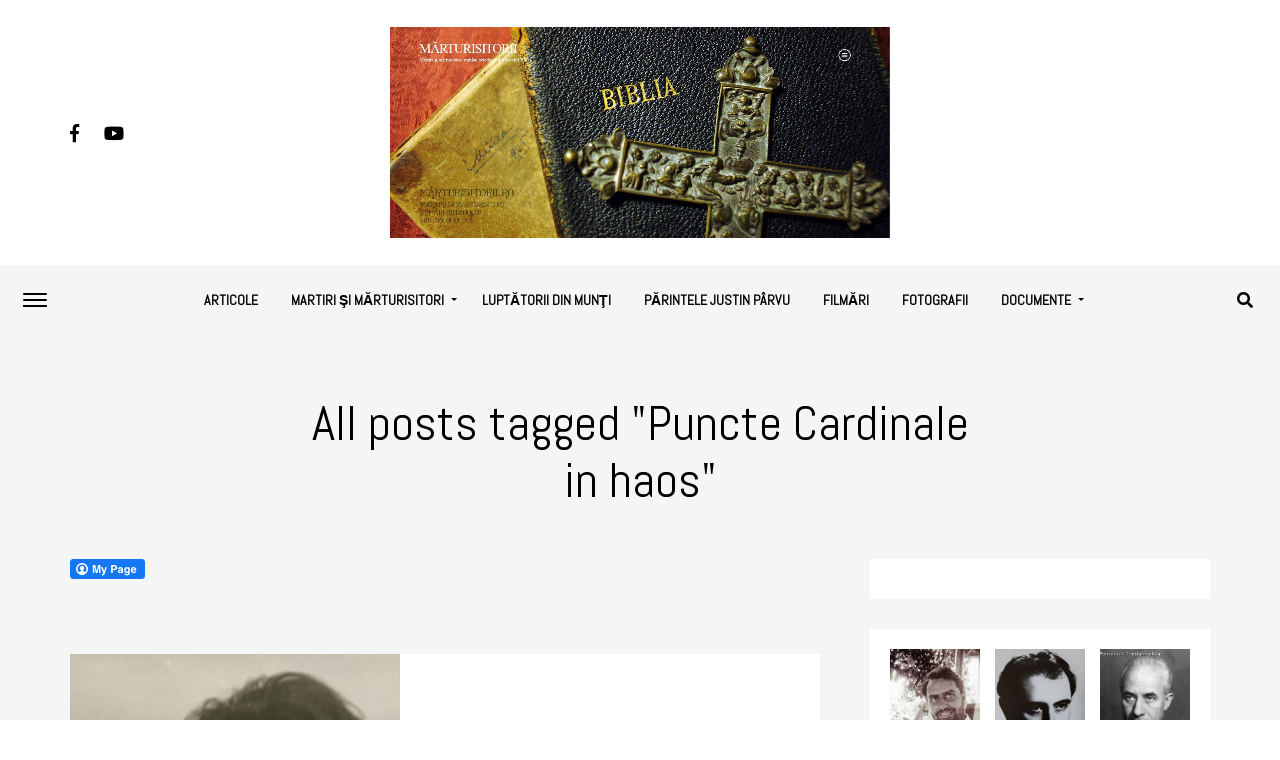

--- FILE ---
content_type: text/html; charset=UTF-8
request_url: http://www.marturisitorii.ro/tag/puncte-cardinale-in-haos/
body_size: 22962
content:
<!DOCTYPE html>
<html lang="en-US">
<head>
<meta charset="UTF-8" >
<meta name="viewport" id="viewport" content="width=device-width, initial-scale=1.0, maximum-scale=1.0, minimum-scale=1.0, user-scalable=no" />
<link rel="pingback" href="http://www.marturisitorii.ro/xmlrpc.php" />
	<meta property="og:description" content="Martiri şi mărturisitori români ortodocşi din secolul XX" />
<meta name='robots' content='index, follow, max-image-preview:large, max-snippet:-1, max-video-preview:-1' />

	<!-- This site is optimized with the Yoast SEO plugin v21.3 - https://yoast.com/wordpress/plugins/seo/ -->
	<title>Puncte Cardinale in haos Archives - MĂRTURISITORII</title>
	<link rel="canonical" href="http://www.marturisitorii.ro/tag/puncte-cardinale-in-haos/" />
	<meta property="og:locale" content="en_US" />
	<meta property="og:type" content="article" />
	<meta property="og:title" content="Puncte Cardinale in haos Archives - MĂRTURISITORII" />
	<meta property="og:url" content="http://www.marturisitorii.ro/tag/puncte-cardinale-in-haos/" />
	<meta property="og:site_name" content="MĂRTURISITORII" />
	<meta name="twitter:card" content="summary_large_image" />
	<script type="application/ld+json" class="yoast-schema-graph">{"@context":"https://schema.org","@graph":[{"@type":"CollectionPage","@id":"http://www.marturisitorii.ro/tag/puncte-cardinale-in-haos/","url":"http://www.marturisitorii.ro/tag/puncte-cardinale-in-haos/","name":"Puncte Cardinale in haos Archives - MĂRTURISITORII","isPartOf":{"@id":"https://www.marturisitorii.ro/#website"},"primaryImageOfPage":{"@id":"http://www.marturisitorii.ro/tag/puncte-cardinale-in-haos/#primaryimage"},"image":{"@id":"http://www.marturisitorii.ro/tag/puncte-cardinale-in-haos/#primaryimage"},"thumbnailUrl":"http://www.marturisitorii.ro/wp-content/uploads/2015/10/NICHIFOR-CRAINIC-CU-FIICA-SA-FORTUNA-27-IANUARIE-1964-Pribeag-in-Tara-mea-Ed-Floare-Alba-de-Colt-Marturisitorii.jpg","breadcrumb":{"@id":"http://www.marturisitorii.ro/tag/puncte-cardinale-in-haos/#breadcrumb"},"inLanguage":"en-US"},{"@type":"ImageObject","inLanguage":"en-US","@id":"http://www.marturisitorii.ro/tag/puncte-cardinale-in-haos/#primaryimage","url":"http://www.marturisitorii.ro/wp-content/uploads/2015/10/NICHIFOR-CRAINIC-CU-FIICA-SA-FORTUNA-27-IANUARIE-1964-Pribeag-in-Tara-mea-Ed-Floare-Alba-de-Colt-Marturisitorii.jpg","contentUrl":"http://www.marturisitorii.ro/wp-content/uploads/2015/10/NICHIFOR-CRAINIC-CU-FIICA-SA-FORTUNA-27-IANUARIE-1964-Pribeag-in-Tara-mea-Ed-Floare-Alba-de-Colt-Marturisitorii.jpg","width":600,"height":776},{"@type":"BreadcrumbList","@id":"http://www.marturisitorii.ro/tag/puncte-cardinale-in-haos/#breadcrumb","itemListElement":[{"@type":"ListItem","position":1,"name":"Home","item":"https://www.marturisitorii.ro/"},{"@type":"ListItem","position":2,"name":"Puncte Cardinale in haos"}]},{"@type":"WebSite","@id":"https://www.marturisitorii.ro/#website","url":"https://www.marturisitorii.ro/","name":"MĂRTURISITORII","description":"Martiri şi mărturisitori români ortodocşi din secolul XX","potentialAction":[{"@type":"SearchAction","target":{"@type":"EntryPoint","urlTemplate":"https://www.marturisitorii.ro/?s={search_term_string}"},"query-input":"required name=search_term_string"}],"inLanguage":"en-US"}]}</script>
	<!-- / Yoast SEO plugin. -->


<link rel='dns-prefetch' href='//use.fontawesome.com' />
<link rel='dns-prefetch' href='//fonts.googleapis.com' />
<link rel="alternate" type="application/rss+xml" title="MĂRTURISITORII &raquo; Feed" href="http://www.marturisitorii.ro/feed/" />
<link rel="alternate" type="application/rss+xml" title="MĂRTURISITORII &raquo; Comments Feed" href="http://www.marturisitorii.ro/comments/feed/" />
<link rel="alternate" type="application/rss+xml" title="MĂRTURISITORII &raquo; Puncte Cardinale in haos Tag Feed" href="http://www.marturisitorii.ro/tag/puncte-cardinale-in-haos/feed/" />
<script type="text/javascript">
window._wpemojiSettings = {"baseUrl":"https:\/\/s.w.org\/images\/core\/emoji\/14.0.0\/72x72\/","ext":".png","svgUrl":"https:\/\/s.w.org\/images\/core\/emoji\/14.0.0\/svg\/","svgExt":".svg","source":{"concatemoji":"http:\/\/www.marturisitorii.ro\/wp-includes\/js\/wp-emoji-release.min.js?ver=6.3.7"}};
/*! This file is auto-generated */
!function(i,n){var o,s,e;function c(e){try{var t={supportTests:e,timestamp:(new Date).valueOf()};sessionStorage.setItem(o,JSON.stringify(t))}catch(e){}}function p(e,t,n){e.clearRect(0,0,e.canvas.width,e.canvas.height),e.fillText(t,0,0);var t=new Uint32Array(e.getImageData(0,0,e.canvas.width,e.canvas.height).data),r=(e.clearRect(0,0,e.canvas.width,e.canvas.height),e.fillText(n,0,0),new Uint32Array(e.getImageData(0,0,e.canvas.width,e.canvas.height).data));return t.every(function(e,t){return e===r[t]})}function u(e,t,n){switch(t){case"flag":return n(e,"\ud83c\udff3\ufe0f\u200d\u26a7\ufe0f","\ud83c\udff3\ufe0f\u200b\u26a7\ufe0f")?!1:!n(e,"\ud83c\uddfa\ud83c\uddf3","\ud83c\uddfa\u200b\ud83c\uddf3")&&!n(e,"\ud83c\udff4\udb40\udc67\udb40\udc62\udb40\udc65\udb40\udc6e\udb40\udc67\udb40\udc7f","\ud83c\udff4\u200b\udb40\udc67\u200b\udb40\udc62\u200b\udb40\udc65\u200b\udb40\udc6e\u200b\udb40\udc67\u200b\udb40\udc7f");case"emoji":return!n(e,"\ud83e\udef1\ud83c\udffb\u200d\ud83e\udef2\ud83c\udfff","\ud83e\udef1\ud83c\udffb\u200b\ud83e\udef2\ud83c\udfff")}return!1}function f(e,t,n){var r="undefined"!=typeof WorkerGlobalScope&&self instanceof WorkerGlobalScope?new OffscreenCanvas(300,150):i.createElement("canvas"),a=r.getContext("2d",{willReadFrequently:!0}),o=(a.textBaseline="top",a.font="600 32px Arial",{});return e.forEach(function(e){o[e]=t(a,e,n)}),o}function t(e){var t=i.createElement("script");t.src=e,t.defer=!0,i.head.appendChild(t)}"undefined"!=typeof Promise&&(o="wpEmojiSettingsSupports",s=["flag","emoji"],n.supports={everything:!0,everythingExceptFlag:!0},e=new Promise(function(e){i.addEventListener("DOMContentLoaded",e,{once:!0})}),new Promise(function(t){var n=function(){try{var e=JSON.parse(sessionStorage.getItem(o));if("object"==typeof e&&"number"==typeof e.timestamp&&(new Date).valueOf()<e.timestamp+604800&&"object"==typeof e.supportTests)return e.supportTests}catch(e){}return null}();if(!n){if("undefined"!=typeof Worker&&"undefined"!=typeof OffscreenCanvas&&"undefined"!=typeof URL&&URL.createObjectURL&&"undefined"!=typeof Blob)try{var e="postMessage("+f.toString()+"("+[JSON.stringify(s),u.toString(),p.toString()].join(",")+"));",r=new Blob([e],{type:"text/javascript"}),a=new Worker(URL.createObjectURL(r),{name:"wpTestEmojiSupports"});return void(a.onmessage=function(e){c(n=e.data),a.terminate(),t(n)})}catch(e){}c(n=f(s,u,p))}t(n)}).then(function(e){for(var t in e)n.supports[t]=e[t],n.supports.everything=n.supports.everything&&n.supports[t],"flag"!==t&&(n.supports.everythingExceptFlag=n.supports.everythingExceptFlag&&n.supports[t]);n.supports.everythingExceptFlag=n.supports.everythingExceptFlag&&!n.supports.flag,n.DOMReady=!1,n.readyCallback=function(){n.DOMReady=!0}}).then(function(){return e}).then(function(){var e;n.supports.everything||(n.readyCallback(),(e=n.source||{}).concatemoji?t(e.concatemoji):e.wpemoji&&e.twemoji&&(t(e.twemoji),t(e.wpemoji)))}))}((window,document),window._wpemojiSettings);
</script>
<style type="text/css">
img.wp-smiley,
img.emoji {
	display: inline !important;
	border: none !important;
	box-shadow: none !important;
	height: 1em !important;
	width: 1em !important;
	margin: 0 0.07em !important;
	vertical-align: -0.1em !important;
	background: none !important;
	padding: 0 !important;
}
</style>
	<link rel='stylesheet' id='wp-block-library-css' href='http://www.marturisitorii.ro/wp-includes/css/dist/block-library/style.min.css?ver=6.3.7' type='text/css' media='all' />
<style id='classic-theme-styles-inline-css' type='text/css'>
/*! This file is auto-generated */
.wp-block-button__link{color:#fff;background-color:#32373c;border-radius:9999px;box-shadow:none;text-decoration:none;padding:calc(.667em + 2px) calc(1.333em + 2px);font-size:1.125em}.wp-block-file__button{background:#32373c;color:#fff;text-decoration:none}
</style>
<style id='global-styles-inline-css' type='text/css'>
body{--wp--preset--color--black: #000000;--wp--preset--color--cyan-bluish-gray: #abb8c3;--wp--preset--color--white: #ffffff;--wp--preset--color--pale-pink: #f78da7;--wp--preset--color--vivid-red: #cf2e2e;--wp--preset--color--luminous-vivid-orange: #ff6900;--wp--preset--color--luminous-vivid-amber: #fcb900;--wp--preset--color--light-green-cyan: #7bdcb5;--wp--preset--color--vivid-green-cyan: #00d084;--wp--preset--color--pale-cyan-blue: #8ed1fc;--wp--preset--color--vivid-cyan-blue: #0693e3;--wp--preset--color--vivid-purple: #9b51e0;--wp--preset--gradient--vivid-cyan-blue-to-vivid-purple: linear-gradient(135deg,rgba(6,147,227,1) 0%,rgb(155,81,224) 100%);--wp--preset--gradient--light-green-cyan-to-vivid-green-cyan: linear-gradient(135deg,rgb(122,220,180) 0%,rgb(0,208,130) 100%);--wp--preset--gradient--luminous-vivid-amber-to-luminous-vivid-orange: linear-gradient(135deg,rgba(252,185,0,1) 0%,rgba(255,105,0,1) 100%);--wp--preset--gradient--luminous-vivid-orange-to-vivid-red: linear-gradient(135deg,rgba(255,105,0,1) 0%,rgb(207,46,46) 100%);--wp--preset--gradient--very-light-gray-to-cyan-bluish-gray: linear-gradient(135deg,rgb(238,238,238) 0%,rgb(169,184,195) 100%);--wp--preset--gradient--cool-to-warm-spectrum: linear-gradient(135deg,rgb(74,234,220) 0%,rgb(151,120,209) 20%,rgb(207,42,186) 40%,rgb(238,44,130) 60%,rgb(251,105,98) 80%,rgb(254,248,76) 100%);--wp--preset--gradient--blush-light-purple: linear-gradient(135deg,rgb(255,206,236) 0%,rgb(152,150,240) 100%);--wp--preset--gradient--blush-bordeaux: linear-gradient(135deg,rgb(254,205,165) 0%,rgb(254,45,45) 50%,rgb(107,0,62) 100%);--wp--preset--gradient--luminous-dusk: linear-gradient(135deg,rgb(255,203,112) 0%,rgb(199,81,192) 50%,rgb(65,88,208) 100%);--wp--preset--gradient--pale-ocean: linear-gradient(135deg,rgb(255,245,203) 0%,rgb(182,227,212) 50%,rgb(51,167,181) 100%);--wp--preset--gradient--electric-grass: linear-gradient(135deg,rgb(202,248,128) 0%,rgb(113,206,126) 100%);--wp--preset--gradient--midnight: linear-gradient(135deg,rgb(2,3,129) 0%,rgb(40,116,252) 100%);--wp--preset--font-size--small: 13px;--wp--preset--font-size--medium: 20px;--wp--preset--font-size--large: 36px;--wp--preset--font-size--x-large: 42px;--wp--preset--spacing--20: 0.44rem;--wp--preset--spacing--30: 0.67rem;--wp--preset--spacing--40: 1rem;--wp--preset--spacing--50: 1.5rem;--wp--preset--spacing--60: 2.25rem;--wp--preset--spacing--70: 3.38rem;--wp--preset--spacing--80: 5.06rem;--wp--preset--shadow--natural: 6px 6px 9px rgba(0, 0, 0, 0.2);--wp--preset--shadow--deep: 12px 12px 50px rgba(0, 0, 0, 0.4);--wp--preset--shadow--sharp: 6px 6px 0px rgba(0, 0, 0, 0.2);--wp--preset--shadow--outlined: 6px 6px 0px -3px rgba(255, 255, 255, 1), 6px 6px rgba(0, 0, 0, 1);--wp--preset--shadow--crisp: 6px 6px 0px rgba(0, 0, 0, 1);}:where(.is-layout-flex){gap: 0.5em;}:where(.is-layout-grid){gap: 0.5em;}body .is-layout-flow > .alignleft{float: left;margin-inline-start: 0;margin-inline-end: 2em;}body .is-layout-flow > .alignright{float: right;margin-inline-start: 2em;margin-inline-end: 0;}body .is-layout-flow > .aligncenter{margin-left: auto !important;margin-right: auto !important;}body .is-layout-constrained > .alignleft{float: left;margin-inline-start: 0;margin-inline-end: 2em;}body .is-layout-constrained > .alignright{float: right;margin-inline-start: 2em;margin-inline-end: 0;}body .is-layout-constrained > .aligncenter{margin-left: auto !important;margin-right: auto !important;}body .is-layout-constrained > :where(:not(.alignleft):not(.alignright):not(.alignfull)){max-width: var(--wp--style--global--content-size);margin-left: auto !important;margin-right: auto !important;}body .is-layout-constrained > .alignwide{max-width: var(--wp--style--global--wide-size);}body .is-layout-flex{display: flex;}body .is-layout-flex{flex-wrap: wrap;align-items: center;}body .is-layout-flex > *{margin: 0;}body .is-layout-grid{display: grid;}body .is-layout-grid > *{margin: 0;}:where(.wp-block-columns.is-layout-flex){gap: 2em;}:where(.wp-block-columns.is-layout-grid){gap: 2em;}:where(.wp-block-post-template.is-layout-flex){gap: 1.25em;}:where(.wp-block-post-template.is-layout-grid){gap: 1.25em;}.has-black-color{color: var(--wp--preset--color--black) !important;}.has-cyan-bluish-gray-color{color: var(--wp--preset--color--cyan-bluish-gray) !important;}.has-white-color{color: var(--wp--preset--color--white) !important;}.has-pale-pink-color{color: var(--wp--preset--color--pale-pink) !important;}.has-vivid-red-color{color: var(--wp--preset--color--vivid-red) !important;}.has-luminous-vivid-orange-color{color: var(--wp--preset--color--luminous-vivid-orange) !important;}.has-luminous-vivid-amber-color{color: var(--wp--preset--color--luminous-vivid-amber) !important;}.has-light-green-cyan-color{color: var(--wp--preset--color--light-green-cyan) !important;}.has-vivid-green-cyan-color{color: var(--wp--preset--color--vivid-green-cyan) !important;}.has-pale-cyan-blue-color{color: var(--wp--preset--color--pale-cyan-blue) !important;}.has-vivid-cyan-blue-color{color: var(--wp--preset--color--vivid-cyan-blue) !important;}.has-vivid-purple-color{color: var(--wp--preset--color--vivid-purple) !important;}.has-black-background-color{background-color: var(--wp--preset--color--black) !important;}.has-cyan-bluish-gray-background-color{background-color: var(--wp--preset--color--cyan-bluish-gray) !important;}.has-white-background-color{background-color: var(--wp--preset--color--white) !important;}.has-pale-pink-background-color{background-color: var(--wp--preset--color--pale-pink) !important;}.has-vivid-red-background-color{background-color: var(--wp--preset--color--vivid-red) !important;}.has-luminous-vivid-orange-background-color{background-color: var(--wp--preset--color--luminous-vivid-orange) !important;}.has-luminous-vivid-amber-background-color{background-color: var(--wp--preset--color--luminous-vivid-amber) !important;}.has-light-green-cyan-background-color{background-color: var(--wp--preset--color--light-green-cyan) !important;}.has-vivid-green-cyan-background-color{background-color: var(--wp--preset--color--vivid-green-cyan) !important;}.has-pale-cyan-blue-background-color{background-color: var(--wp--preset--color--pale-cyan-blue) !important;}.has-vivid-cyan-blue-background-color{background-color: var(--wp--preset--color--vivid-cyan-blue) !important;}.has-vivid-purple-background-color{background-color: var(--wp--preset--color--vivid-purple) !important;}.has-black-border-color{border-color: var(--wp--preset--color--black) !important;}.has-cyan-bluish-gray-border-color{border-color: var(--wp--preset--color--cyan-bluish-gray) !important;}.has-white-border-color{border-color: var(--wp--preset--color--white) !important;}.has-pale-pink-border-color{border-color: var(--wp--preset--color--pale-pink) !important;}.has-vivid-red-border-color{border-color: var(--wp--preset--color--vivid-red) !important;}.has-luminous-vivid-orange-border-color{border-color: var(--wp--preset--color--luminous-vivid-orange) !important;}.has-luminous-vivid-amber-border-color{border-color: var(--wp--preset--color--luminous-vivid-amber) !important;}.has-light-green-cyan-border-color{border-color: var(--wp--preset--color--light-green-cyan) !important;}.has-vivid-green-cyan-border-color{border-color: var(--wp--preset--color--vivid-green-cyan) !important;}.has-pale-cyan-blue-border-color{border-color: var(--wp--preset--color--pale-cyan-blue) !important;}.has-vivid-cyan-blue-border-color{border-color: var(--wp--preset--color--vivid-cyan-blue) !important;}.has-vivid-purple-border-color{border-color: var(--wp--preset--color--vivid-purple) !important;}.has-vivid-cyan-blue-to-vivid-purple-gradient-background{background: var(--wp--preset--gradient--vivid-cyan-blue-to-vivid-purple) !important;}.has-light-green-cyan-to-vivid-green-cyan-gradient-background{background: var(--wp--preset--gradient--light-green-cyan-to-vivid-green-cyan) !important;}.has-luminous-vivid-amber-to-luminous-vivid-orange-gradient-background{background: var(--wp--preset--gradient--luminous-vivid-amber-to-luminous-vivid-orange) !important;}.has-luminous-vivid-orange-to-vivid-red-gradient-background{background: var(--wp--preset--gradient--luminous-vivid-orange-to-vivid-red) !important;}.has-very-light-gray-to-cyan-bluish-gray-gradient-background{background: var(--wp--preset--gradient--very-light-gray-to-cyan-bluish-gray) !important;}.has-cool-to-warm-spectrum-gradient-background{background: var(--wp--preset--gradient--cool-to-warm-spectrum) !important;}.has-blush-light-purple-gradient-background{background: var(--wp--preset--gradient--blush-light-purple) !important;}.has-blush-bordeaux-gradient-background{background: var(--wp--preset--gradient--blush-bordeaux) !important;}.has-luminous-dusk-gradient-background{background: var(--wp--preset--gradient--luminous-dusk) !important;}.has-pale-ocean-gradient-background{background: var(--wp--preset--gradient--pale-ocean) !important;}.has-electric-grass-gradient-background{background: var(--wp--preset--gradient--electric-grass) !important;}.has-midnight-gradient-background{background: var(--wp--preset--gradient--midnight) !important;}.has-small-font-size{font-size: var(--wp--preset--font-size--small) !important;}.has-medium-font-size{font-size: var(--wp--preset--font-size--medium) !important;}.has-large-font-size{font-size: var(--wp--preset--font-size--large) !important;}.has-x-large-font-size{font-size: var(--wp--preset--font-size--x-large) !important;}
.wp-block-navigation a:where(:not(.wp-element-button)){color: inherit;}
:where(.wp-block-post-template.is-layout-flex){gap: 1.25em;}:where(.wp-block-post-template.is-layout-grid){gap: 1.25em;}
:where(.wp-block-columns.is-layout-flex){gap: 2em;}:where(.wp-block-columns.is-layout-grid){gap: 2em;}
.wp-block-pullquote{font-size: 1.5em;line-height: 1.6;}
</style>
<link rel='stylesheet' id='fcbkbttn_icon-css' href='http://www.marturisitorii.ro/wp-content/plugins/facebook-button-plugin/css/icon.css?ver=2.77' type='text/css' media='all' />
<link rel='stylesheet' id='fcbkbttn_stylesheet-css' href='http://www.marturisitorii.ro/wp-content/plugins/facebook-button-plugin/css/style.css?ver=2.77' type='text/css' media='all' />
<link rel='stylesheet' id='mvp-custom-style-css' href='http://www.marturisitorii.ro/wp-content/themes/jawn/style.css?ver=6.3.7' type='text/css' media='all' />
<style id='mvp-custom-style-inline-css' type='text/css'>


#mvp-wallpaper {
	background: url() no-repeat 50% 0;
	}

span.mvp-post-cat:hover,
.woocommerce-message:before,
.woocommerce-info:before,
.woocommerce-message:before,
.woocommerce .star-rating span:before {
	color: #ed1c24;
	}

.mvp-email-sub-wrap,
.mvp-feat1-top-wrap article:nth-child(3),
.mvp-feat1-top-wrap article:nth-child(3) .mvp-post-type-img,
.mvp-feat1-top-wrap article:nth-child(3) .mvp-feat1-sub-img:after,
.mvp-blog-main-grid article:nth-child(1),
.mvp-blog-main-grid article:nth-child(1) .mvp-post-type-img,
.mvp-blog-main-grid article:nth-child(1) .mvp-blog-story-img:after,
.mvp-post-sub-wrap,
#mvp-search-wrap,
.woocommerce span.onsale,
.mvp-feat3-text-wrap span.mvp-cat-bub,
.mvp-feat4-text-wrap span.mvp-cat-bub {
	background: #ed1c24;
	}

span.mvp-post-cat,
span.mvp-cat-bub {
	border-bottom: 1px solid #ed1c24;
	}

.mvp-feat1-top-wrap article:nth-child(3) .mvp-feat1-sub-text:after {
	border-bottom: 15px solid #ed1c24;
	}

.woocommerce .widget_price_filter .ui-slider .ui-slider-handle,
.woocommerce #respond input#submit.alt,
.woocommerce a.button.alt,
.woocommerce button.button.alt,
.woocommerce input.button.alt,
.woocommerce #respond input#submit.alt:hover,
.woocommerce a.button.alt:hover,
.woocommerce button.button.alt:hover,
.woocommerce input.button.alt:hover {
	background-color: #ed1c24;
	}

.woocommerce-error,
.woocommerce-info,
.woocommerce-message {
	border-top-color: #ed1c24;
	}
	
.mvp-feat3-title h2:hover,
.mvp-widget-feat-text h2:hover,
.mvp-feat4-title h2:hover {
	background-color: #ed1c24;
	-webkit-box-shadow: 10px 0 0 #ed1c24, -10px 0 0 #ed1c24;
	   -moz-box-shadow: 10px 0 0 #ed1c24, -10px 0 0 #ed1c24;
	    -ms-box-shadow: 10px 0 0 #ed1c24, -10px 0 0 #ed1c24;
	     -o-box-shadow: 10px 0 0 #ed1c24, -10px 0 0 #ed1c24;
			box-shadow: 10px 0 0 #ed1c24, -10px 0 0 #ed1c24;
}

#mvp-main-head-wrap,
.mvp-main-head-top,
#mvp-fly-wrap {
	background: #ffffff;
	}

span.mvp-top-soc-but,
.mvp-top-sub-text p,
nav.mvp-fly-nav-menu ul li a,
ul.mvp-fly-soc-list li a {
	color: #000000;
	}

span.mvp-top-soc-but:hover,
.mvp-main-ht-right:hover .mvp-top-sub-text p,
nav.mvp-fly-nav-menu ul li a:hover {
	color: #ed1c24;
	}

.mvp-main-head-grid,
.mvp-nav-menu ul li.mvp-mega-dropdown .mvp-mega-dropdown,
.mvp-nav-menu ul li ul.sub-menu,
.mvp-nav-menu ul li ul.sub-menu li a {
	background: #f5f5f5;
	}

.mvp-nav-menu ul li a,
span.mvp-woo-cart-icon,
span.mvp-nav-search-but,
.mvp-nav-soc-fixed:hover .mvp-nav-soc-title,
.mvp-nav-soc-fixed:hover ul.mvp-nav-soc-list li span,
.mvp-fly-top:hover,
.mvp-nav-menu ul li ul.mvp-mega-list li a,
.mvp-nav-menu ul li ul.mvp-mega-list li a p,
.mvp-nav-menu ul li ul.sub-menu li a {
	color: #000000;
	}

.mvp-nav-menu ul li.menu-item-has-children a:after {
	border-color: #000000 transparent transparent transparent
	}

.mvp-fly-but-wrap span,
span.mvp-woo-cart-num {
	background: #000000;
	}

.mvp-nav-menu ul li:hover a,
.mvp-woo-cart-wrap:hover span.mvp-woo-cart-icon,
span.mvp-nav-search-but:hover,
.mvp-nav-menu ul li ul.mvp-mega-list li:hover a p {
	color: #ed1c24;
	}

.mvp-nav-menu ul li.menu-item-has-children:hover a:after {
	border-color: #ed1c24 transparent transparent transparent
	}

.mvp-fly-but-wrap:hover span,
.mvp-woo-cart-wrap:hover span.mvp-woo-cart-num {
	background: #ed1c24;
	}

#mvp-main-body-wrap,
.mvp-main-body-grid,
.mvp-main-body-cont,
.mvp-post-side-wrap {
	background: #f5f5f5;
	}

a,
a:visited,
.mvp-feat1-sub:hover .mvp-feat1-sub-text h2,
.mvp-feat1-sub:hover .mvp-post-type-img,
.mvp-blog-story-big:hover .mvp-blog-story-big-text h2,
.mvp-blog-story-reg:hover .mvp-blog-story-text h2,
.mvp-blog-story-big:hover .mvp-post-type-img,
.mvp-blog-story-reg:hover .mvp-post-type-img,
.mvp-content-main p a:hover,
.mvp-post-more-story:hover .mvp-post-more-text p,
span.mvp-authors-name a:hover,
h2.mvp-authors-latest a:hover,
.mvp-widget-ll-text:hover h2,
.mvp-widget-ll-text:hover .mvp-post-type-img,
.mvp-widget-trend-story:hover .mvp-widget-trend-text h2,
.mvp-widget-trend-story:hover .mvp-widget-trend-text:after,
.mvp-feat2-text-right h2:hover,
.mvp-foot-menu ul li a:hover {
	color: #ed1c24;
	}

.mvp-content-main p a {
	-webkit-box-shadow: inset 0 -1px 0 #ed1c24;
	   -moz-box-shadow: inset 0 -1px 0 #ed1c24;
		-ms-box-shadow: inset 0 -1px 0 #ed1c24;
		 -o-box-shadow: inset 0 -1px 0 #ed1c24;
			box-shadow: inset 0 -1px 0 #ed1c24;
	}

body,
.mvp-feat1-main-text p,
.mvp-feat1-sub-text p,
.mvp-feat2-text-right p,
.mvp-blog-story-big-text p,
.mvp-blog-story-text p,
span.mvp-post-excerpt,
.mvp-foot-text p,
p.mvp-email-sub-text,
.mvp-feat2-text-right p,
.mvp-widget-ll-text p,
.mvp-widget-trend-text p,
.mvp-widget-feat-text p,
.woocommerce ul.product_list_widget span.product-title,
.woocommerce ul.product_list_widget li a,
.woocommerce #reviews #comments ol.commentlist li .comment-text p.meta,
.woocommerce div.product p.price,
.woocommerce div.product p.price ins,
.woocommerce div.product p.price del,
.woocommerce ul.products li.product .price del,
.woocommerce ul.products li.product .price ins,
.woocommerce ul.products li.product .price,
.woocommerce #respond input#submit,
.woocommerce a.button,
.woocommerce button.button,
.woocommerce input.button,
.woocommerce .widget_price_filter .price_slider_amount .button,
.woocommerce span.onsale,
.woocommerce-review-link,
#woo-content p.woocommerce-result-count,
.woocommerce div.product .woocommerce-tabs ul.tabs li a,
.mvp-post-byline,
.mvp-author-info-wrap,
span.mvp-post-img-cap,
.mvp-post-tags,
span.mvp-author-box-name,
span.mvp-ad-label,
.mvp-foot-copy p,
.woocommerce .woocommerce-breadcrumb,
.mvp-nav-soc-title,
.mvp-sub-email input,
.alp-related-posts-wrapper .alp-related-post .post-details p.post-meta,
.alp-related-posts-wrapper .alp-related-post .post-details p.post-meta a,
.mvp-content-main p.wp-caption-text,
#comments .c p,
span#email-notes,
p.mvp-authors-desc {
	font-family: 'ABeeZee', sans-serif;
	font-weight: 400;
	text-transform: None;
	}

.mvp-content-main p,
.mvp-author-box-text p,
#mvp-404 p,
#woo-content p,
.mvp-content-main ul li,
.mvp-content-main ol li,
.rwp-summary,
.rwp-u-review__comment,
.rwp-review-wrap .rwp-review .rwp-pros-wrap .rwp-pros,
.rwp-review-wrap .rwp-review .rwp-cons-wrap .rwp-cons {
	font-family: 'PT Serif', serif;
	font-weight: 400;
	text-transform: None;
	}

.mvp-nav-menu ul li a,
nav.mvp-fly-nav-menu ul li a,
.mvp-foot-menu ul li a {
	font-family: 'Abel', sans-serif;
	font-weight: 700;
	text-transform: Uppercase;
	}

.mvp-widget-trend-text h2,
.alp-related-posts .current .post-title,
span.mvp-prev-next-label,
.mvp-prev-next-wrap h2,
span.mvp-author-box-name-head,
.mvp-post-more-text p,
h2.mvp-authors-latest,
.mvp-nav-menu ul li ul.mvp-mega-list li a,
.mvp-nav-menu ul li ul.mvp-mega-list li a p,
span.mvp-woo-cart-num,
.alp-related-posts-wrapper .alp-related-post .post-title {
	font-family: 'ABeeZee', sans-serif;
	font-weight: 700;
	text-transform: None;
	}

.mvp-feat1-main-text h2,
.mvp-feat1-sub-text h2,
.mvp-feat2-text-right h2,
.mvp-blog-story-big-text h2,
.mvp-blog-story-text h2,
.mvp-widget-ll-text h2,
.mvp-widget-feat-text h2,
.mvp-widget-trend-text:after,
.mvp-feat3-title h2,
.mvp-feat4-title h2 {
	font-family: 'Abel', sans-serif;
	font-weight: 400;
	text-transform: Uppercase;
	}

@media screen and (max-width: 479px) {

	.mvp-blog-story-big-text h2,
	.mvp-blog-story-text h2 {
		font-family: 'ABeeZee', sans-serif;
		font-weight: 700;
		text-transform: None;
	}

}

span.mvp-email-sub-head,
h1.mvp-post-title,
.editor-post-title,
.mvp-content-main blockquote p,
#mvp-404 h1,
h1.mvp-author-top-head,
span.mvp-authors-name a,
#woo-content h1.page-title,
.woocommerce div.product .product_title,
.rwp-review-wrap .rwp-review .rwp-header.rwp-has-image .rwp-overall-score .rwp-overlall-score-value,
.rwp-review-wrap .rwp-review .rwp-header.rwp-has-image .rwp-users-score .rwp-users-score-value,
.rwp-review-wrap .rwp-review .rwp-scores .rwp-criterion .rwp-criterion-text .rwp-criterion-score {
	font-family: 'Abel', sans-serif;
	font-weight: 400;
	text-transform: None;
	}

span.mvp-post-cat,
span.mvp-cat-bub,
.mvp-top-sub-text p,
span.mvp-widget-home-title,
span.mvp-widget-home-title2,
span.mvp-post-header,
.mvp-content-main h1,
.mvp-content-main h2,
.mvp-content-main h3,
.mvp-content-main h4,
.mvp-content-main h5,
.mvp-content-main h6,
#woo-content .summary p.price,
.woocommerce #respond input#submit.alt,
.woocommerce a.button.alt,
.woocommerce button.button.alt,
.woocommerce input.button.alt,
.woocommerce .related h2,
.woocommerce div.product .woocommerce-tabs .panel h2,
.mvp-sub-submit input,
#mvp-comments-button a,
#mvp-comments-button span.mvp-comment-but-text,
a.mvp-inf-more-but,
#respond #submit,
.comment-reply a,
#cancel-comment-reply-link,
.rwp-review-wrap .rwp-review .rwp-title em {
	font-family: 'Montserrat', sans-serif;
	font-weight: 700;
	text-transform: Uppercase;
	}


	

	.mvp-auto-post-grid {
		grid-template-columns: 340px minmax(0, auto);
	}
		

	.mvp-content-wrap .mvp-post-head-wrap {
		padding: 0 0 30px;
	}
		

	.mvp-nav-links {
		display: none;
		}
		

	.mvp-post-soc-wrap {
		display: none;
		}
	.mvp-post-content {
		grid-template-columns: 100% !important;
		grid-column-gap: 0 !important;
		}
		

	.mvp-woo-main-grid {
		grid-template-columns: 100%;
	}
	#mvp-woo-side-wrap {
		display: none;
	}
		

	.alp-advert {
		display: none;
	}
	.alp-related-posts-wrapper .alp-related-posts .current {
		margin: 0 0 10px;
	}
		
</style>
<link rel='stylesheet' id='mvp-reset-css' href='http://www.marturisitorii.ro/wp-content/themes/jawn/css/reset.css?ver=6.3.7' type='text/css' media='all' />
<link rel='stylesheet' id='fontawesome-css' href='https://use.fontawesome.com/releases/v5.5.0/css/all.css?ver=6.3.7' type='text/css' media='all' />
<link rel='stylesheet' id='mvp-fonts-css' href='//fonts.googleapis.com/css?family=Open+Sans%3A700%7CABeeZee%3A100%2C200%2C300%2C400%2C500%2C600%2C700%2C800%2C900%7CPT+Serif%3A100%2C200%2C300%2C400%2C500%2C600%2C700%2C800%2C900%7CAbel%3A100%2C200%2C300%2C400%2C500%2C600%2C700%2C800%2C900%7CABeeZee%3A100%2C200%2C300%2C400%2C500%2C600%2C700%2C800%2C900%7CAbel%3A100%2C200%2C300%2C400%2C500%2C600%2C700%2C800%2C900%7CAbel%3A100%2C200%2C300%2C400%2C500%2C600%2C700%2C800%2C900%7CMontserrat%3A100%2C200%2C300%2C400%2C500%2C600%2C700%2C800%2C900%26subset%3Dlatin%2Clatin-ext%2Ccyrillic%2Ccyrillic-ext%2Cgreek-ext%2Cgreek%2Cvietnamese' type='text/css' media='all' />
<link rel='stylesheet' id='mvp-media-queries-css' href='http://www.marturisitorii.ro/wp-content/themes/jawn/css/media-queries.css?ver=6.3.7' type='text/css' media='all' />
<script type='text/javascript' src='http://www.marturisitorii.ro/wp-includes/js/jquery/jquery.min.js?ver=3.7.0' id='jquery-core-js'></script>
<script type='text/javascript' src='http://www.marturisitorii.ro/wp-includes/js/jquery/jquery-migrate.min.js?ver=3.4.1' id='jquery-migrate-js'></script>
<link rel="https://api.w.org/" href="http://www.marturisitorii.ro/wp-json/" /><link rel="alternate" type="application/json" href="http://www.marturisitorii.ro/wp-json/wp/v2/tags/2596" /><link rel="EditURI" type="application/rsd+xml" title="RSD" href="http://www.marturisitorii.ro/xmlrpc.php?rsd" />
<meta name="generator" content="WordPress 6.3.7" />

<!-- fcbkbttn meta start -->
<meta property="og:url" content="http://www.marturisitorii.ro/tag/puncte-cardinale-in-haos"/>
<meta property="og:title" content="Tag: &lt;span&gt;Puncte Cardinale in haos&lt;/span&gt;"/>
<meta property="og:site_name" content="MĂRTURISITORII"/>
<!-- fcbkbttn meta end -->
</head>
<body class="archive tag tag-puncte-cardinale-in-haos tag-2596">
	<div id="mvp-fly-wrap">
	<div id="mvp-fly-menu-top" class="left relative">
		<div id="mvp-fly-logo" class="left relative">
							<a href="http://www.marturisitorii.ro/"><img src="http://www.marturisitorii.ro/wp-content/uploads/2022/11/martu.jpg" alt="MĂRTURISITORII" data-rjs="2" /></a>
					</div><!--mvp-fly-logo-->
		<div class="mvp-fly-but-wrap mvp-fly-but-menu mvp-fly-but-click">
			<span></span>
			<span></span>
			<span></span>
			<span></span>
		</div><!--mvp-fly-but-wrap-->
	</div><!--mvp-fly-menu-top-->
	<div id="mvp-fly-menu-wrap">
		<nav class="mvp-fly-nav-menu left relative">
			<div class="menu-marturisitorii-container"><ul id="menu-marturisitorii" class="menu"><li id="menu-item-5489" class="menu-item menu-item-type-taxonomy menu-item-object-category menu-item-5489"><a href="http://www.marturisitorii.ro/category/articole/">Articole</a></li>
<li id="menu-item-5495" class="menu-item menu-item-type-taxonomy menu-item-object-category menu-item-has-children menu-item-5495"><a href="http://www.marturisitorii.ro/category/martiri-marturisitori/">Martiri şi Mărturisitori</a>
<ul class="sub-menu">
	<li id="menu-item-6020" class="menu-item menu-item-type-taxonomy menu-item-object-category menu-item-6020"><a href="http://www.marturisitorii.ro/category/martiri-marturisitori/sfintii-inchisorilor/">Sfinţii Închisorilor</a></li>
	<li id="menu-item-6023" class="menu-item menu-item-type-taxonomy menu-item-object-category menu-item-6023"><a href="http://www.marturisitorii.ro/category/maica-basarabie/">Martirii Basarabiei</a></li>
	<li id="menu-item-6021" class="menu-item menu-item-type-taxonomy menu-item-object-category menu-item-6021"><a href="http://www.marturisitorii.ro/category/marturii/">Mărturii</a></li>
	<li id="menu-item-6022" class="menu-item menu-item-type-taxonomy menu-item-object-category menu-item-6022"><a href="http://www.marturisitorii.ro/category/anul-aparatorilor-ortodoxiei-in-timpul-comunismului-2017/">Apărătorii Ortodoxiei în timpul comunismului</a></li>
</ul>
</li>
<li id="menu-item-5955" class="menu-item menu-item-type-taxonomy menu-item-object-category menu-item-5955"><a href="http://www.marturisitorii.ro/category/luptatorii-din-munti/">Luptătorii din munţi</a></li>
<li id="menu-item-5488" class="menu-item menu-item-type-taxonomy menu-item-object-category menu-item-5488"><a href="http://www.marturisitorii.ro/category/martiri-marturisitori/parintele-justin-parvu/">Părintele Justin Pârvu</a></li>
<li id="menu-item-5491" class="menu-item menu-item-type-taxonomy menu-item-object-category menu-item-5491"><a href="http://www.marturisitorii.ro/category/filmari/">Filmări</a></li>
<li id="menu-item-5492" class="menu-item menu-item-type-taxonomy menu-item-object-category menu-item-5492"><a href="http://www.marturisitorii.ro/category/fotografii/">Fotografii</a></li>
<li id="menu-item-5493" class="menu-item menu-item-type-taxonomy menu-item-object-category menu-item-has-children menu-item-5493"><a href="http://www.marturisitorii.ro/category/documente/">Documente</a>
<ul class="sub-menu">
	<li id="menu-item-10082" class="menu-item menu-item-type-taxonomy menu-item-object-category menu-item-10082"><a href="http://www.marturisitorii.ro/category/studii/">Studii</a></li>
	<li id="menu-item-10081" class="menu-item menu-item-type-taxonomy menu-item-object-category menu-item-10081"><a href="http://www.marturisitorii.ro/category/biblioteca/">Biblioteca</a></li>
</ul>
</li>
</ul></div>		</nav>
	</div><!--mvp-fly-menu-wrap-->
	<div id="mvp-fly-soc-wrap">
		<span class="mvp-fly-soc-head">Connect with us</span>
		<ul class="mvp-fly-soc-list left relative">
							<li><a href="https://www.facebook.com/Marturisitorii" target="_blank" class="fab fa-facebook-f"></a></li>
																						<li><a href="https://www.youtube.com/@martirimarturisitori3499/featured" target="_blank" class="fab fa-youtube"></a></li>
											</ul>
	</div><!--mvp-fly-soc-wrap-->
</div><!--mvp-fly-wrap-->	<div id="mvp-site" class="left relative">
				<div id="mvp-site-wall" class="left relative">
			<div id="mvp-leader-wrap">
																</div><!--mvp-leader-wrap-->
			<div id="mvp-site-main" class="left relative">
				<div id="mvp-site-grid">
					<header id="mvp-main-head-wrap" class="left relative">
												<div class="mvp-main-head-top left relative">
							<div class="mvp-main-ht-grid">
								<div class="mvp-main-ht-left">
									<div class="mvp-top-soc-wrap">
																					<a href="https://www.facebook.com/Marturisitorii" target="_blank"><span class="mvp-top-soc-but fab fa-facebook-f"></span></a>
																																																			<a href="https://www.youtube.com/@martirimarturisitori3499/featured" target="_blank"><span class="mvp-top-soc-but fab fa-youtube"></span></a>
																			</div><!--mvp-top-soc-wrap-->
								</div><!--mvp-main-ht-left-->
								<div class="mvp-head-logo">
																			<a href="http://www.marturisitorii.ro/"><img src="http://www.marturisitorii.ro/wp-content/uploads/2022/11/marturis.jpg" alt="MĂRTURISITORII" data-rjs="2" /></a>
																	</div><!--mvp-head-logo-->
								<div class="mvp-main-ht-right">
																	</div><!--mvp-main-ht-right-->
							</div><!--mvp-main-ht-grid-->
						</div><!--mvp-main-head-top-->
						<div class="mvp-main-head-grid">
	<div class="mvp-main-head-left">
		<div class="mvp-fly-but-wrap relative mvp-fly-but-click">
			<span></span>
			<span></span>
			<span></span>
			<span></span>
		</div><!--mvp-fly-but-wrap-->
	</div><!--mvp-main-head-left-->
	<div class="mvp-main-head-mid relative">
		<div class="mvp-nav-logo-wrap">
			<div class="mvp-nav-logo">
									<a href="http://www.marturisitorii.ro/"><img src="http://www.marturisitorii.ro/wp-content/uploads/2022/11/martu.jpg" alt="MĂRTURISITORII" data-rjs="2" /></a>
													<h2 class="mvp-logo-title">MĂRTURISITORII</h2>
							</div><!--mvp-nav-logo-->
		</div><!--mvp-nav-logo-wrap-->
		<div class="mvp-nav-menu">
			<div class="menu-marturisitorii-container"><ul id="menu-marturisitorii-1" class="menu"><li class="menu-item menu-item-type-taxonomy menu-item-object-category menu-item-5489"><a href="http://www.marturisitorii.ro/category/articole/">Articole</a></li>
<li class="menu-item menu-item-type-taxonomy menu-item-object-category menu-item-has-children menu-item-5495"><a href="http://www.marturisitorii.ro/category/martiri-marturisitori/">Martiri şi Mărturisitori</a>
<ul class="sub-menu">
	<li class="menu-item menu-item-type-taxonomy menu-item-object-category menu-item-6020"><a href="http://www.marturisitorii.ro/category/martiri-marturisitori/sfintii-inchisorilor/">Sfinţii Închisorilor</a></li>
	<li class="menu-item menu-item-type-taxonomy menu-item-object-category menu-item-6023"><a href="http://www.marturisitorii.ro/category/maica-basarabie/">Martirii Basarabiei</a></li>
	<li class="menu-item menu-item-type-taxonomy menu-item-object-category menu-item-6021"><a href="http://www.marturisitorii.ro/category/marturii/">Mărturii</a></li>
	<li class="menu-item menu-item-type-taxonomy menu-item-object-category menu-item-6022"><a href="http://www.marturisitorii.ro/category/anul-aparatorilor-ortodoxiei-in-timpul-comunismului-2017/">Apărătorii Ortodoxiei în timpul comunismului</a></li>
</ul>
</li>
<li class="menu-item menu-item-type-taxonomy menu-item-object-category menu-item-5955"><a href="http://www.marturisitorii.ro/category/luptatorii-din-munti/">Luptătorii din munţi</a></li>
<li class="menu-item menu-item-type-taxonomy menu-item-object-category menu-item-5488"><a href="http://www.marturisitorii.ro/category/martiri-marturisitori/parintele-justin-parvu/">Părintele Justin Pârvu</a></li>
<li class="menu-item menu-item-type-taxonomy menu-item-object-category menu-item-5491"><a href="http://www.marturisitorii.ro/category/filmari/">Filmări</a></li>
<li class="menu-item menu-item-type-taxonomy menu-item-object-category menu-item-5492"><a href="http://www.marturisitorii.ro/category/fotografii/">Fotografii</a></li>
<li class="menu-item menu-item-type-taxonomy menu-item-object-category menu-item-has-children menu-item-5493"><a href="http://www.marturisitorii.ro/category/documente/">Documente</a>
<ul class="sub-menu">
	<li class="menu-item menu-item-type-taxonomy menu-item-object-category menu-item-10082"><a href="http://www.marturisitorii.ro/category/studii/">Studii</a></li>
	<li class="menu-item menu-item-type-taxonomy menu-item-object-category menu-item-10081"><a href="http://www.marturisitorii.ro/category/biblioteca/">Biblioteca</a></li>
</ul>
</li>
</ul></div>		</div><!--mvp-nav-menu-->
			</div><!--mvp-main-head-mid-->
	<div class="mvp-main-head-right relative">
		<span class="mvp-nav-search-but fas fa-search mvp-search-click"></span>
	</div><!--mvp-main-head-right-->
</div><!--mvp-main-head-grid-->						<div id="mvp-search-wrap">
							<div id="mvp-search-box">
								<form method="get" id="searchform" action="http://www.marturisitorii.ro/">
	<input type="text" name="s" id="s" value="Search" onfocus='if (this.value == "Search") { this.value = ""; }' onblur='if (this.value == "") { this.value = "Search"; }' />
	<input type="hidden" id="searchsubmit" value="Search" />
</form>							</div><!--mvp-search-box-->
						</div><!--mvp-search-wrap-->
					</header><!--mvp-main-head-wrap-->
					<div id="mvp-main-body-wrap" class="left relative">
						<div class="mvp-main-body-grid relative">
							<div class="mvp-main-body-cont relative">	<header class="mvp-post-head-wrap left relative">
		<div class="mvp-post-head relative">
			<h1 class="mvp-post-title left">All posts tagged "Puncte Cardinale in haos"</h1>
		</div><!--mvp-post-head-->
	</header><!--mvp-post-head-wrap-->
<div id="mvp-blog-main-wrap" class="left relative">
	<div class="mvp-blog-body">
					<section class="mvp-blog-main left relative infinite-content">
					<div class="fcbkbttn_buttons_block fcbkbttn_arhiv" id="fcbkbttn_left"><div class="fcbkbttn_button">
						<a href="https://www.facebook.com/Marturisitorii/?fref=ts" target="_blank">
							<img src="http://www.marturisitorii.ro/wp-content/plugins/facebook-button-plugin/images/standard-facebook-ico.png" alt="Fb-Button" />
						</a>
					</div><div class="fcbkbttn_like "><fb:like href="http://www.marturisitorii.ro/tag/puncte-cardinale-in-haos" action="like" colorscheme="light" layout="button_count"  size="small"></fb:like></div><div class="fb-share-button  " data-href="http://www.marturisitorii.ro/tag/puncte-cardinale-in-haos" data-type="button_count" data-size="small"></div></div>				<article class="mvp-blog-story-reg mvp-blog-row relative infinite-post">
			<a href="http://www.marturisitorii.ro/2018/08/20/inedit-interviu-cu-nichifor-crainic-realizat-chiar-de-fiica-lui-furtuna-ioana-sunt-interzis-in-tara-mea-si-a-stramosilor-mei-46-de-ani-de-la-plecarea-la-ceruri-20-august/" rel="bookmark">
			<div class="mvp-blog-story-in">
				<div class="mvp-blog-story-img relative">
					<img width="244" height="315" src="http://www.marturisitorii.ro/wp-content/uploads/2015/10/NICHIFOR-CRAINIC-CU-FIICA-SA-FORTUNA-27-IANUARIE-1964-Pribeag-in-Tara-mea-Ed-Floare-Alba-de-Colt-Marturisitorii.jpg" class="mvp-reg-img wp-post-image" alt="" decoding="async" fetchpriority="high" srcset="http://www.marturisitorii.ro/wp-content/uploads/2015/10/NICHIFOR-CRAINIC-CU-FIICA-SA-FORTUNA-27-IANUARIE-1964-Pribeag-in-Tara-mea-Ed-Floare-Alba-de-Colt-Marturisitorii.jpg 600w, http://www.marturisitorii.ro/wp-content/uploads/2015/10/NICHIFOR-CRAINIC-CU-FIICA-SA-FORTUNA-27-IANUARIE-1964-Pribeag-in-Tara-mea-Ed-Floare-Alba-de-Colt-Marturisitorii-116x150.jpg 116w, http://www.marturisitorii.ro/wp-content/uploads/2015/10/NICHIFOR-CRAINIC-CU-FIICA-SA-FORTUNA-27-IANUARIE-1964-Pribeag-in-Tara-mea-Ed-Floare-Alba-de-Colt-Marturisitorii-300x388.jpg 300w, http://www.marturisitorii.ro/wp-content/uploads/2015/10/NICHIFOR-CRAINIC-CU-FIICA-SA-FORTUNA-27-IANUARIE-1964-Pribeag-in-Tara-mea-Ed-Floare-Alba-de-Colt-Marturisitorii-330x427.jpg 330w" sizes="(max-width: 244px) 100vw, 244px" />					<img width="62" height="80" src="http://www.marturisitorii.ro/wp-content/uploads/2015/10/NICHIFOR-CRAINIC-CU-FIICA-SA-FORTUNA-27-IANUARIE-1964-Pribeag-in-Tara-mea-Ed-Floare-Alba-de-Colt-Marturisitorii.jpg" class="mvp-mob-img wp-post-image" alt="" decoding="async" srcset="http://www.marturisitorii.ro/wp-content/uploads/2015/10/NICHIFOR-CRAINIC-CU-FIICA-SA-FORTUNA-27-IANUARIE-1964-Pribeag-in-Tara-mea-Ed-Floare-Alba-de-Colt-Marturisitorii.jpg 600w, http://www.marturisitorii.ro/wp-content/uploads/2015/10/NICHIFOR-CRAINIC-CU-FIICA-SA-FORTUNA-27-IANUARIE-1964-Pribeag-in-Tara-mea-Ed-Floare-Alba-de-Colt-Marturisitorii-116x150.jpg 116w, http://www.marturisitorii.ro/wp-content/uploads/2015/10/NICHIFOR-CRAINIC-CU-FIICA-SA-FORTUNA-27-IANUARIE-1964-Pribeag-in-Tara-mea-Ed-Floare-Alba-de-Colt-Marturisitorii-300x388.jpg 300w, http://www.marturisitorii.ro/wp-content/uploads/2015/10/NICHIFOR-CRAINIC-CU-FIICA-SA-FORTUNA-27-IANUARIE-1964-Pribeag-in-Tara-mea-Ed-Floare-Alba-de-Colt-Marturisitorii-330x427.jpg 330w" sizes="(max-width: 62px) 100vw, 62px" />				</div><!--mvp-blog-story-img-->
				<div class="mvp-blog-story-text relative">
					<h3 class="mvp-cat-bub"><span class="mvp-cat-bub">Articole</span></h3>
					<h2>INEDIT. Interviu cu Nichifor Crainic realizat chiar de fiica lui, Furtuna Ioana: &#8220;Sunt interzis în țara mea și a strămoșilor mei&#8221;. 46 de ani de la plecarea la Ceruri (+20 august)</h2>
					<p>Academicianul Nichifor Crainic în dialog cu fiica sa Furtuna-Ioana, într-o zi însorită de iunie a anului 1968&#8230; împlinindu-se 50 de...</p>
					<div class="mvp-post-byline">
						<span class="mvp-post-byline-name">By </span><span class="mvp-post-byline-date">August 20, 2018</span>
					</div><!--mvp-post-byline-->
					<div class="mvp-post-type-img">
													<span class="far fa-file-alt"></span>
											</div><!--mvp-post-type-img-->
				</div><!--mvp-blog-story-text-->
			</div><!--mvp-blog-story-in-->
		</a>
	</article><!--mvp-blog-story-reg-->							<article class="mvp-blog-story-reg mvp-blog-row relative infinite-post">
			<a href="http://www.marturisitorii.ro/2018/06/07/dupa-50-de-ani-audio-inedit-cu-nichifor-crainic-despre-infrangeri-si-victorii-si-scrisoarea-academicianului-catre-parintele-arsenie-boca-despre-pictura-de-la-draganescu-cu-12-reproduceri-foto/" rel="bookmark">
			<div class="mvp-blog-story-in">
				<div class="mvp-blog-story-img relative">
					<img width="211" height="315" src="http://www.marturisitorii.ro/wp-content/uploads/2018/06/COPERTA-PUNCTE-CARDINALE-in-haos-de-Nichifor-Crainic-Floare-Alba-de-Colt-Marturisitorii.jpg" class="mvp-reg-img wp-post-image" alt="" decoding="async" srcset="http://www.marturisitorii.ro/wp-content/uploads/2018/06/COPERTA-PUNCTE-CARDINALE-in-haos-de-Nichifor-Crainic-Floare-Alba-de-Colt-Marturisitorii.jpg 1542w, http://www.marturisitorii.ro/wp-content/uploads/2018/06/COPERTA-PUNCTE-CARDINALE-in-haos-de-Nichifor-Crainic-Floare-Alba-de-Colt-Marturisitorii-100x150.jpg 100w, http://www.marturisitorii.ro/wp-content/uploads/2018/06/COPERTA-PUNCTE-CARDINALE-in-haos-de-Nichifor-Crainic-Floare-Alba-de-Colt-Marturisitorii-300x448.jpg 300w, http://www.marturisitorii.ro/wp-content/uploads/2018/06/COPERTA-PUNCTE-CARDINALE-in-haos-de-Nichifor-Crainic-Floare-Alba-de-Colt-Marturisitorii-768x1147.jpg 768w, http://www.marturisitorii.ro/wp-content/uploads/2018/06/COPERTA-PUNCTE-CARDINALE-in-haos-de-Nichifor-Crainic-Floare-Alba-de-Colt-Marturisitorii-723x1080.jpg 723w, http://www.marturisitorii.ro/wp-content/uploads/2018/06/COPERTA-PUNCTE-CARDINALE-in-haos-de-Nichifor-Crainic-Floare-Alba-de-Colt-Marturisitorii-600x896.jpg 600w" sizes="(max-width: 211px) 100vw, 211px" />					<img width="54" height="80" src="http://www.marturisitorii.ro/wp-content/uploads/2018/06/COPERTA-PUNCTE-CARDINALE-in-haos-de-Nichifor-Crainic-Floare-Alba-de-Colt-Marturisitorii.jpg" class="mvp-mob-img wp-post-image" alt="" decoding="async" loading="lazy" srcset="http://www.marturisitorii.ro/wp-content/uploads/2018/06/COPERTA-PUNCTE-CARDINALE-in-haos-de-Nichifor-Crainic-Floare-Alba-de-Colt-Marturisitorii.jpg 1542w, http://www.marturisitorii.ro/wp-content/uploads/2018/06/COPERTA-PUNCTE-CARDINALE-in-haos-de-Nichifor-Crainic-Floare-Alba-de-Colt-Marturisitorii-100x150.jpg 100w, http://www.marturisitorii.ro/wp-content/uploads/2018/06/COPERTA-PUNCTE-CARDINALE-in-haos-de-Nichifor-Crainic-Floare-Alba-de-Colt-Marturisitorii-300x448.jpg 300w, http://www.marturisitorii.ro/wp-content/uploads/2018/06/COPERTA-PUNCTE-CARDINALE-in-haos-de-Nichifor-Crainic-Floare-Alba-de-Colt-Marturisitorii-768x1147.jpg 768w, http://www.marturisitorii.ro/wp-content/uploads/2018/06/COPERTA-PUNCTE-CARDINALE-in-haos-de-Nichifor-Crainic-Floare-Alba-de-Colt-Marturisitorii-723x1080.jpg 723w, http://www.marturisitorii.ro/wp-content/uploads/2018/06/COPERTA-PUNCTE-CARDINALE-in-haos-de-Nichifor-Crainic-Floare-Alba-de-Colt-Marturisitorii-600x896.jpg 600w" sizes="(max-width: 54px) 100vw, 54px" />				</div><!--mvp-blog-story-img-->
				<div class="mvp-blog-story-text relative">
					<h3 class="mvp-cat-bub"><span class="mvp-cat-bub">Articole</span></h3>
					<h2>După 50 de ani: AUDIO INEDIT cu Nichifor Crainic despre înfrângeri și victorii și Scrisoarea Academicianului către Părintele Arsenie Boca despre pictura de la Drăgănescu, cu 12 REPRODUCERI FOTO</h2>
					<p>50 DE ANI (IUNIE 1968 &#8211; IUNIE 2018): Academicianul Nichifor Crainic și fiica sa Furtuna Ioana Academicianul Nichifor Crainic în...</p>
					<div class="mvp-post-byline">
						<span class="mvp-post-byline-name">By Marturisitorii</span><span class="mvp-post-byline-date">June 7, 2018</span>
					</div><!--mvp-post-byline-->
					<div class="mvp-post-type-img">
													<span class="far fa-file-alt"></span>
											</div><!--mvp-post-type-img-->
				</div><!--mvp-blog-story-text-->
			</div><!--mvp-blog-story-in-->
		</a>
	</article><!--mvp-blog-story-reg-->							<article class="mvp-blog-story-reg mvp-blog-row relative infinite-post">
			<a href="http://www.marturisitorii.ro/2018/06/04/4-iunie-1945-condamnarea-la-moarte-a-ziaristilor-patrioti-romani-de-catre-sotia-lui-brucan-text-inedit-al-parintelui-ilarion-felea-despre-nichifor-crainic-punctele-cardinale-in-haos-si-fata-tran/" rel="bookmark">
			<div class="mvp-blog-story-in">
				<div class="mvp-blog-story-img relative">
					<img width="560" height="315" src="http://www.marturisitorii.ro/wp-content/uploads/2018/06/Procesul-Ziaristilor-Nationalisti-Seicaru-Crainic-Gyr-Scanteia-Universul-Curentul-Romania-Brucan.jpg" class="mvp-reg-img wp-post-image" alt="" decoding="async" loading="lazy" srcset="http://www.marturisitorii.ro/wp-content/uploads/2018/06/Procesul-Ziaristilor-Nationalisti-Seicaru-Crainic-Gyr-Scanteia-Universul-Curentul-Romania-Brucan.jpg 5120w, http://www.marturisitorii.ro/wp-content/uploads/2018/06/Procesul-Ziaristilor-Nationalisti-Seicaru-Crainic-Gyr-Scanteia-Universul-Curentul-Romania-Brucan-150x84.jpg 150w, http://www.marturisitorii.ro/wp-content/uploads/2018/06/Procesul-Ziaristilor-Nationalisti-Seicaru-Crainic-Gyr-Scanteia-Universul-Curentul-Romania-Brucan-300x169.jpg 300w, http://www.marturisitorii.ro/wp-content/uploads/2018/06/Procesul-Ziaristilor-Nationalisti-Seicaru-Crainic-Gyr-Scanteia-Universul-Curentul-Romania-Brucan-768x432.jpg 768w, http://www.marturisitorii.ro/wp-content/uploads/2018/06/Procesul-Ziaristilor-Nationalisti-Seicaru-Crainic-Gyr-Scanteia-Universul-Curentul-Romania-Brucan-1920x1080.jpg 1920w, http://www.marturisitorii.ro/wp-content/uploads/2018/06/Procesul-Ziaristilor-Nationalisti-Seicaru-Crainic-Gyr-Scanteia-Universul-Curentul-Romania-Brucan-600x338.jpg 600w" sizes="(max-width: 560px) 100vw, 560px" />					<img width="80" height="45" src="http://www.marturisitorii.ro/wp-content/uploads/2018/06/Procesul-Ziaristilor-Nationalisti-Seicaru-Crainic-Gyr-Scanteia-Universul-Curentul-Romania-Brucan.jpg" class="mvp-mob-img wp-post-image" alt="" decoding="async" loading="lazy" srcset="http://www.marturisitorii.ro/wp-content/uploads/2018/06/Procesul-Ziaristilor-Nationalisti-Seicaru-Crainic-Gyr-Scanteia-Universul-Curentul-Romania-Brucan.jpg 5120w, http://www.marturisitorii.ro/wp-content/uploads/2018/06/Procesul-Ziaristilor-Nationalisti-Seicaru-Crainic-Gyr-Scanteia-Universul-Curentul-Romania-Brucan-150x84.jpg 150w, http://www.marturisitorii.ro/wp-content/uploads/2018/06/Procesul-Ziaristilor-Nationalisti-Seicaru-Crainic-Gyr-Scanteia-Universul-Curentul-Romania-Brucan-300x169.jpg 300w, http://www.marturisitorii.ro/wp-content/uploads/2018/06/Procesul-Ziaristilor-Nationalisti-Seicaru-Crainic-Gyr-Scanteia-Universul-Curentul-Romania-Brucan-768x432.jpg 768w, http://www.marturisitorii.ro/wp-content/uploads/2018/06/Procesul-Ziaristilor-Nationalisti-Seicaru-Crainic-Gyr-Scanteia-Universul-Curentul-Romania-Brucan-1920x1080.jpg 1920w, http://www.marturisitorii.ro/wp-content/uploads/2018/06/Procesul-Ziaristilor-Nationalisti-Seicaru-Crainic-Gyr-Scanteia-Universul-Curentul-Romania-Brucan-600x338.jpg 600w" sizes="(max-width: 80px) 100vw, 80px" />				</div><!--mvp-blog-story-img-->
				<div class="mvp-blog-story-text relative">
					<h3 class="mvp-cat-bub"><span class="mvp-cat-bub">Articole</span></h3>
					<h2>4 iunie 1945 &#8211; condamnarea la moarte a ziaristilor patrioți români de către soția lui Brucan. TEXT INEDIT al Părintelui Ilarion Felea despre Nichifor Crainic, Punctele cardinale în haos și &#8220;fața transfigurată a României&#8221;</h2>
					<p>Se împlinesc azi 73 de ani de la atentatul terorist bolșevic la cultura română din 4 Iunie 1945: condamnarea la moarte...</p>
					<div class="mvp-post-byline">
						<span class="mvp-post-byline-name">By Marturisitorii</span><span class="mvp-post-byline-date">June 4, 2018</span>
					</div><!--mvp-post-byline-->
					<div class="mvp-post-type-img">
													<span class="far fa-file-alt"></span>
											</div><!--mvp-post-type-img-->
				</div><!--mvp-blog-story-text-->
			</div><!--mvp-blog-story-in-->
		</a>
	</article><!--mvp-blog-story-reg-->					</section><!--mvp-blog-main-->
		<div class="mvp-inf-more-wrap left relative">
							<a href="#" class="mvp-inf-more-but">More Posts</a>
						<div class="mvp-nav-links">
							</div><!--mvp-nav-links-->
		</div><!--mvp-inf-more-wrap-->
	</div><!--mvp-blog-main-->
	<div id="mvp-side-wrap" class="relative theiaStickySidebar">
						<section id="block-3" class="mvp-side-widget widget_block">
<ul><li></li></ul>
</section><section id="block-5" class="mvp-side-widget widget_block widget_media_gallery">
<figure class="wp-block-gallery columns-3 is-cropped wp-block-gallery-1 is-layout-flex wp-block-gallery-is-layout-flex"><ul class="blocks-gallery-grid"><li class="blocks-gallery-item"><figure><img decoding="async" loading="lazy" width="668" height="960" src="http://www.marturisitorii.ro/wp-content/uploads/2020/11/Mircea-Vulcanescu.jpg" alt="" data-id="10093" data-link="http://www.marturisitorii.ro/2020/11/16/precizare-in-cazul-mircea-vulcanescu-partizanii-tiraniei-comuniste-inca-sunt-printre-noi/mircea-vulcanescu-2/" class="wp-image-10093" srcset="http://www.marturisitorii.ro/wp-content/uploads/2020/11/Mircea-Vulcanescu.jpg 668w, http://www.marturisitorii.ro/wp-content/uploads/2020/11/Mircea-Vulcanescu-300x431.jpg 300w, http://www.marturisitorii.ro/wp-content/uploads/2020/11/Mircea-Vulcanescu-104x150.jpg 104w, http://www.marturisitorii.ro/wp-content/uploads/2020/11/Mircea-Vulcanescu-100x144.jpg 100w" sizes="(max-width: 668px) 100vw, 668px" /></figure></li><li class="blocks-gallery-item"><figure><img decoding="async" loading="lazy" width="572" height="855" src="http://www.marturisitorii.ro/wp-content/uploads/2020/05/arh-ion-cristodulo.jpg" alt="" data-id="10041" data-link="http://www.marturisitorii.ro/2020/05/11/secretul-din-fereastra-ascunsa-a-cazinoului-din-constanta-fostii-detinuti-politic-si-au-zidit-mesajul-catre-generatiile-viitoare-nu-ne-uitati-vedeti-foto-doc/arh-ion-cristodulo/" class="wp-image-10041" srcset="http://www.marturisitorii.ro/wp-content/uploads/2020/05/arh-ion-cristodulo.jpg 572w, http://www.marturisitorii.ro/wp-content/uploads/2020/05/arh-ion-cristodulo-300x448.jpg 300w, http://www.marturisitorii.ro/wp-content/uploads/2020/05/arh-ion-cristodulo-100x150.jpg 100w" sizes="(max-width: 572px) 100vw, 572px" /></figure></li><li class="blocks-gallery-item"><figure><img decoding="async" loading="lazy" width="593" height="855" src="http://www.marturisitorii.ro/wp-content/uploads/2020/05/arh-constantin-joja.jpg" alt="" data-id="10040" data-link="http://www.marturisitorii.ro/2020/05/11/secretul-din-fereastra-ascunsa-a-cazinoului-din-constanta-fostii-detinuti-politic-si-au-zidit-mesajul-catre-generatiile-viitoare-nu-ne-uitati-vedeti-foto-doc/arh-constantin-joja/" class="wp-image-10040" srcset="http://www.marturisitorii.ro/wp-content/uploads/2020/05/arh-constantin-joja.jpg 593w, http://www.marturisitorii.ro/wp-content/uploads/2020/05/arh-constantin-joja-300x433.jpg 300w, http://www.marturisitorii.ro/wp-content/uploads/2020/05/arh-constantin-joja-104x150.jpg 104w" sizes="(max-width: 593px) 100vw, 593px" /></figure></li><li class="blocks-gallery-item"><figure><img decoding="async" loading="lazy" width="564" height="480" src="http://www.marturisitorii.ro/wp-content/uploads/2020/05/Parintele-Justin-1.jpg" alt="" data-id="10063" data-link="http://www.marturisitorii.ro/2020/05/14/mircea-vulcanescu-radu-gyr-si-arhimandritul-justin-parvu-in-legea-zilei-nationale-de-cinstire-a-martirilor-din-temnitele-bolsevice-video-inedit-cu-parintele-justin-recitand-cantecul-parintelui-de-n/parintele-justin-3/" class="wp-image-10063" srcset="http://www.marturisitorii.ro/wp-content/uploads/2020/05/Parintele-Justin-1.jpg 564w, http://www.marturisitorii.ro/wp-content/uploads/2020/05/Parintele-Justin-1-300x255.jpg 300w, http://www.marturisitorii.ro/wp-content/uploads/2020/05/Parintele-Justin-1-150x128.jpg 150w" sizes="(max-width: 564px) 100vw, 564px" /></figure></li><li class="blocks-gallery-item"><figure><img decoding="async" loading="lazy" width="644" height="720" src="http://www.marturisitorii.ro/wp-content/uploads/2017/07/Petre-Petrea.jpg" alt="" data-id="10031" data-link="http://www.marturisitorii.ro/2017/07/25/generatia-neinfranta-petre-petrea-grigorescu-la-96-de-ani-dovada-vie/petre-petrea/" class="wp-image-10031" srcset="http://www.marturisitorii.ro/wp-content/uploads/2017/07/Petre-Petrea.jpg 644w, http://www.marturisitorii.ro/wp-content/uploads/2017/07/Petre-Petrea-300x335.jpg 300w, http://www.marturisitorii.ro/wp-content/uploads/2017/07/Petre-Petrea-134x150.jpg 134w, http://www.marturisitorii.ro/wp-content/uploads/2017/07/Petre-Petrea-600x671.jpg 600w" sizes="(max-width: 644px) 100vw, 644px" /></figure></li><li class="blocks-gallery-item"><figure><img decoding="async" loading="lazy" width="765" height="1080" src="http://www.marturisitorii.ro/wp-content/uploads/2020/03/Parintele-Iustin-1997-1-foto-Marius-Caraman-765x1080.jpg" alt="" data-id="9983" data-link="http://www.marturisitorii.ro/2020/03/21/profetia-parintelui-justin-prin-ce-am-trecut-noi-dar-prin-ce-o-sa-treceti-voi-acele-vremuri-deja-le-ati-inceput/parintele-iustin-1997-1-foto-marius-caraman/" class="wp-image-9983" srcset="http://www.marturisitorii.ro/wp-content/uploads/2020/03/Parintele-Iustin-1997-1-foto-Marius-Caraman-765x1080.jpg 765w, http://www.marturisitorii.ro/wp-content/uploads/2020/03/Parintele-Iustin-1997-1-foto-Marius-Caraman-300x424.jpg 300w, http://www.marturisitorii.ro/wp-content/uploads/2020/03/Parintele-Iustin-1997-1-foto-Marius-Caraman-106x150.jpg 106w, http://www.marturisitorii.ro/wp-content/uploads/2020/03/Parintele-Iustin-1997-1-foto-Marius-Caraman-768x1085.jpg 768w, http://www.marturisitorii.ro/wp-content/uploads/2020/03/Parintele-Iustin-1997-1-foto-Marius-Caraman-1088x1536.jpg 1088w, http://www.marturisitorii.ro/wp-content/uploads/2020/03/Parintele-Iustin-1997-1-foto-Marius-Caraman-1450x2048.jpg 1450w, http://www.marturisitorii.ro/wp-content/uploads/2020/03/Parintele-Iustin-1997-1-foto-Marius-Caraman-600x847.jpg 600w, http://www.marturisitorii.ro/wp-content/uploads/2020/03/Parintele-Iustin-1997-1-foto-Marius-Caraman-scaled.jpg 1813w" sizes="(max-width: 765px) 100vw, 765px" /></figure></li><li class="blocks-gallery-item"><figure><img decoding="async" loading="lazy" width="1200" height="764" src="http://www.marturisitorii.ro/wp-content/uploads/2020/04/Radu-Gyr-in-1929-cu-studente-Marturisitorii.jpg" alt="" data-id="10008" data-link="http://www.marturisitorii.ro/2020/04/29/radu-gyr-a-fost-un-apostol-prin-poezia-lui-a-salvat-mii-de-oameni-de-la-moarte-un-coleg-de-celula-face-marturisiri-si-recita-emotionant-poezii-din-inchisori-46-de-ani-de-la-plecarea-la-ceru/radu-gyr-in-1929-cu-studente-marturisitorii/" class="wp-image-10008" srcset="http://www.marturisitorii.ro/wp-content/uploads/2020/04/Radu-Gyr-in-1929-cu-studente-Marturisitorii.jpg 1200w, http://www.marturisitorii.ro/wp-content/uploads/2020/04/Radu-Gyr-in-1929-cu-studente-Marturisitorii-300x191.jpg 300w, http://www.marturisitorii.ro/wp-content/uploads/2020/04/Radu-Gyr-in-1929-cu-studente-Marturisitorii-150x96.jpg 150w, http://www.marturisitorii.ro/wp-content/uploads/2020/04/Radu-Gyr-in-1929-cu-studente-Marturisitorii-768x489.jpg 768w, http://www.marturisitorii.ro/wp-content/uploads/2020/04/Radu-Gyr-in-1929-cu-studente-Marturisitorii-600x382.jpg 600w" sizes="(max-width: 1200px) 100vw, 1200px" /></figure></li><li class="blocks-gallery-item"><figure><img decoding="async" loading="lazy" width="720" height="662" src="http://www.marturisitorii.ro/wp-content/uploads/2020/05/Valeriu-la-Chisinau-0.jpg" alt="" data-id="10020" data-link="http://www.marturisitorii.ro/2020/05/02/sfantul-inchisorilor-valeriu-gafencu-are-bust-la-chisinau-felicitari-frati-basarabeni/valeriu-la-chisinau-0/" class="wp-image-10020" srcset="http://www.marturisitorii.ro/wp-content/uploads/2020/05/Valeriu-la-Chisinau-0.jpg 720w, http://www.marturisitorii.ro/wp-content/uploads/2020/05/Valeriu-la-Chisinau-0-300x276.jpg 300w, http://www.marturisitorii.ro/wp-content/uploads/2020/05/Valeriu-la-Chisinau-0-150x138.jpg 150w, http://www.marturisitorii.ro/wp-content/uploads/2020/05/Valeriu-la-Chisinau-0-600x552.jpg 600w" sizes="(max-width: 720px) 100vw, 720px" /></figure></li><li class="blocks-gallery-item"><figure><img decoding="async" loading="lazy" width="771" height="1080" src="http://www.marturisitorii.ro/wp-content/uploads/2020/01/Conferinta-In-Memoriam-Aspazia-Otel-Petrescu-Nicolae-Purcarea-Brasov-2019-Foto-Ghe-Iosif-4-P-Hariton-Negrea-771x1080.jpg" alt="" data-id="9945" data-link="http://www.marturisitorii.ro/2020/01/23/mieluseaua-lui-hristos-aspazia-otel-petrescu-doi-ani-la-ceruri-in-lumina-lina-si-necreata-carte-si-editie-speciala-de-timbre-in-memoriam-foto-video/conferinta-in-memoriam-aspazia-otel-petrescu-nicolae-purcarea-brasov-2019-foto-ghe-iosif-4-p-hariton-negrea/" class="wp-image-9945" srcset="http://www.marturisitorii.ro/wp-content/uploads/2020/01/Conferinta-In-Memoriam-Aspazia-Otel-Petrescu-Nicolae-Purcarea-Brasov-2019-Foto-Ghe-Iosif-4-P-Hariton-Negrea-771x1080.jpg 771w, http://www.marturisitorii.ro/wp-content/uploads/2020/01/Conferinta-In-Memoriam-Aspazia-Otel-Petrescu-Nicolae-Purcarea-Brasov-2019-Foto-Ghe-Iosif-4-P-Hariton-Negrea-300x420.jpg 300w, http://www.marturisitorii.ro/wp-content/uploads/2020/01/Conferinta-In-Memoriam-Aspazia-Otel-Petrescu-Nicolae-Purcarea-Brasov-2019-Foto-Ghe-Iosif-4-P-Hariton-Negrea-107x150.jpg 107w, http://www.marturisitorii.ro/wp-content/uploads/2020/01/Conferinta-In-Memoriam-Aspazia-Otel-Petrescu-Nicolae-Purcarea-Brasov-2019-Foto-Ghe-Iosif-4-P-Hariton-Negrea-768x1076.jpg 768w, http://www.marturisitorii.ro/wp-content/uploads/2020/01/Conferinta-In-Memoriam-Aspazia-Otel-Petrescu-Nicolae-Purcarea-Brasov-2019-Foto-Ghe-Iosif-4-P-Hariton-Negrea-1096x1536.jpg 1096w, http://www.marturisitorii.ro/wp-content/uploads/2020/01/Conferinta-In-Memoriam-Aspazia-Otel-Petrescu-Nicolae-Purcarea-Brasov-2019-Foto-Ghe-Iosif-4-P-Hariton-Negrea-1462x2048.jpg 1462w, http://www.marturisitorii.ro/wp-content/uploads/2020/01/Conferinta-In-Memoriam-Aspazia-Otel-Petrescu-Nicolae-Purcarea-Brasov-2019-Foto-Ghe-Iosif-4-P-Hariton-Negrea-600x841.jpg 600w, http://www.marturisitorii.ro/wp-content/uploads/2020/01/Conferinta-In-Memoriam-Aspazia-Otel-Petrescu-Nicolae-Purcarea-Brasov-2019-Foto-Ghe-Iosif-4-P-Hariton-Negrea.jpg 1713w" sizes="(max-width: 771px) 100vw, 771px" /></figure></li><li class="blocks-gallery-item"><figure><img decoding="async" loading="lazy" width="840" height="919" src="http://www.marturisitorii.ro/wp-content/uploads/2019/12/Statuia-lui-Nichifor-Crainic-de-la-Bulbucata.jpg" alt="" data-id="9917" data-link="http://www.marturisitorii.ro/2019/12/19/la-130-de-ani-de-la-nasterea-academicianului-martir-nichifor-crainic-se-dezveleste-o-statuie-in-cinstea-ganditorului-si-salvatorului-de-suflete-din-inchisorile-bolsevice-foto/statuia-lui-nichifor-crainic-de-la-bulbucata/" class="wp-image-9917" srcset="http://www.marturisitorii.ro/wp-content/uploads/2019/12/Statuia-lui-Nichifor-Crainic-de-la-Bulbucata.jpg 840w, http://www.marturisitorii.ro/wp-content/uploads/2019/12/Statuia-lui-Nichifor-Crainic-de-la-Bulbucata-300x328.jpg 300w, http://www.marturisitorii.ro/wp-content/uploads/2019/12/Statuia-lui-Nichifor-Crainic-de-la-Bulbucata-137x150.jpg 137w, http://www.marturisitorii.ro/wp-content/uploads/2019/12/Statuia-lui-Nichifor-Crainic-de-la-Bulbucata-768x840.jpg 768w, http://www.marturisitorii.ro/wp-content/uploads/2019/12/Statuia-lui-Nichifor-Crainic-de-la-Bulbucata-600x656.jpg 600w" sizes="(max-width: 840px) 100vw, 840px" /></figure></li><li class="blocks-gallery-item"><figure><img decoding="async" loading="lazy" width="683" height="960" src="http://www.marturisitorii.ro/wp-content/uploads/2015/10/Parintele-Dimitrie-Bejan-1.jpg" alt="" data-id="9845" data-link="http://www.marturisitorii.ro/2015/10/26/fericitul-parinte-dimitrie-bejan-am-botezat-peste-100-000-de-rusi-pe-frontul-de-est/parintele-dimitrie-bejan-4/" class="wp-image-9845" srcset="http://www.marturisitorii.ro/wp-content/uploads/2015/10/Parintele-Dimitrie-Bejan-1.jpg 683w, http://www.marturisitorii.ro/wp-content/uploads/2015/10/Parintele-Dimitrie-Bejan-1-107x150.jpg 107w, http://www.marturisitorii.ro/wp-content/uploads/2015/10/Parintele-Dimitrie-Bejan-1-300x422.jpg 300w, http://www.marturisitorii.ro/wp-content/uploads/2015/10/Parintele-Dimitrie-Bejan-1-600x843.jpg 600w" sizes="(max-width: 683px) 100vw, 683px" /></figure></li><li class="blocks-gallery-item"><figure><img decoding="async" loading="lazy" width="925" height="692" src="http://www.marturisitorii.ro/wp-content/uploads/2019/12/Nicolae-Purcarea.jpg" alt="" data-id="9891" data-link="http://www.marturisitorii.ro/2015/09/25/un-sfant-al-inchisorilor-s-a-ridicat-la-ceruri-badia-nicolae-purcarea-20-de-de-ani-de-temnita-in-11-inchisori-pentru-romania-autobiografie-si-galerie-foto/nicolae-purcarea/" class="wp-image-9891" srcset="http://www.marturisitorii.ro/wp-content/uploads/2019/12/Nicolae-Purcarea.jpg 925w, http://www.marturisitorii.ro/wp-content/uploads/2019/12/Nicolae-Purcarea-300x224.jpg 300w, http://www.marturisitorii.ro/wp-content/uploads/2019/12/Nicolae-Purcarea-150x112.jpg 150w, http://www.marturisitorii.ro/wp-content/uploads/2019/12/Nicolae-Purcarea-768x575.jpg 768w, http://www.marturisitorii.ro/wp-content/uploads/2019/12/Nicolae-Purcarea-600x449.jpg 600w" sizes="(max-width: 925px) 100vw, 925px" /></figure></li><li class="blocks-gallery-item"><figure><img decoding="async" loading="lazy" width="720" height="1080" src="http://www.marturisitorii.ro/wp-content/uploads/2019/06/Marin-Raduca-The-Ascetic-Experience-720x1080.jpg" alt="" data-id="9802" data-link="http://www.marturisitorii.ro/2019/06/12/ascetul-din-iasi-dl-marin-raduca-vine-la-conferinta-mostenirea-parintelui-justin-vineri-14-iunie-ora-13-00-la-muzeul-unirii-video-marturisire-cu-ps-macarie/marin-raduca-the-ascetic-experience/" class="wp-image-9802" srcset="http://www.marturisitorii.ro/wp-content/uploads/2019/06/Marin-Raduca-The-Ascetic-Experience-720x1080.jpg 720w, http://www.marturisitorii.ro/wp-content/uploads/2019/06/Marin-Raduca-The-Ascetic-Experience-100x150.jpg 100w, http://www.marturisitorii.ro/wp-content/uploads/2019/06/Marin-Raduca-The-Ascetic-Experience-300x450.jpg 300w, http://www.marturisitorii.ro/wp-content/uploads/2019/06/Marin-Raduca-The-Ascetic-Experience-768x1152.jpg 768w, http://www.marturisitorii.ro/wp-content/uploads/2019/06/Marin-Raduca-The-Ascetic-Experience-600x900.jpg 600w, http://www.marturisitorii.ro/wp-content/uploads/2019/06/Marin-Raduca-The-Ascetic-Experience.jpg 1333w" sizes="(max-width: 720px) 100vw, 720px" /></figure></li><li class="blocks-gallery-item"><figure><img decoding="async" loading="lazy" width="1620" height="1080" src="http://www.marturisitorii.ro/wp-content/uploads/2019/04/Duhovnicul-100-de-ani-cu-Parintele-Justin-foto-Cristina-Nichitus-Roncea-14-P-Hariton-IPS-Teofan-la-Petru-Voda-1620x1080.jpg" alt="" data-id="9750" data-link="http://www.marturisitorii.ro/2019/04/21/parintele-justin-duhovnicul-romaniei-despre-sfintele-pasti-crestinul-ortodox-este-imparatul-cerului-si-al-pamantului-sa%e2%80%91l-ai-mereu-pe-hristos-inviat-in-inima-ta-asta-inseamna-biruinta-a/duhovnicul-100-de-ani-cu-parintele-justin-foto-cristina-nich/" class="wp-image-9750" srcset="http://www.marturisitorii.ro/wp-content/uploads/2019/04/Duhovnicul-100-de-ani-cu-Parintele-Justin-foto-Cristina-Nichitus-Roncea-14-P-Hariton-IPS-Teofan-la-Petru-Voda-1620x1080.jpg 1620w, http://www.marturisitorii.ro/wp-content/uploads/2019/04/Duhovnicul-100-de-ani-cu-Parintele-Justin-foto-Cristina-Nichitus-Roncea-14-P-Hariton-IPS-Teofan-la-Petru-Voda-150x100.jpg 150w, http://www.marturisitorii.ro/wp-content/uploads/2019/04/Duhovnicul-100-de-ani-cu-Parintele-Justin-foto-Cristina-Nichitus-Roncea-14-P-Hariton-IPS-Teofan-la-Petru-Voda-300x200.jpg 300w, http://www.marturisitorii.ro/wp-content/uploads/2019/04/Duhovnicul-100-de-ani-cu-Parintele-Justin-foto-Cristina-Nichitus-Roncea-14-P-Hariton-IPS-Teofan-la-Petru-Voda-768x512.jpg 768w, http://www.marturisitorii.ro/wp-content/uploads/2019/04/Duhovnicul-100-de-ani-cu-Parintele-Justin-foto-Cristina-Nichitus-Roncea-14-P-Hariton-IPS-Teofan-la-Petru-Voda-600x400.jpg 600w" sizes="(max-width: 1620px) 100vw, 1620px" /></figure></li><li class="blocks-gallery-item"><figure><img decoding="async" loading="lazy" width="810" height="1080" src="http://www.marturisitorii.ro/wp-content/uploads/2022/11/Maica-Domnului-Prodromita-Portret-DEtaliu-810x1080.jpeg" alt="" data-id="10107" data-full-url="http://www.marturisitorii.ro/wp-content/uploads/2022/11/Maica-Domnului-Prodromita-Portret-DEtaliu.jpeg" data-link="http://www.marturisitorii.ro/maica-domnului-prodromita-portret-detaliu/" class="wp-image-10107" srcset="http://www.marturisitorii.ro/wp-content/uploads/2022/11/Maica-Domnului-Prodromita-Portret-DEtaliu-810x1080.jpeg 810w, http://www.marturisitorii.ro/wp-content/uploads/2022/11/Maica-Domnului-Prodromita-Portret-DEtaliu-300x400.jpeg 300w, http://www.marturisitorii.ro/wp-content/uploads/2022/11/Maica-Domnului-Prodromita-Portret-DEtaliu-113x150.jpeg 113w, http://www.marturisitorii.ro/wp-content/uploads/2022/11/Maica-Domnului-Prodromita-Portret-DEtaliu-768x1024.jpeg 768w, http://www.marturisitorii.ro/wp-content/uploads/2022/11/Maica-Domnului-Prodromita-Portret-DEtaliu-1152x1536.jpeg 1152w, http://www.marturisitorii.ro/wp-content/uploads/2022/11/Maica-Domnului-Prodromita-Portret-DEtaliu.jpeg 1200w" sizes="(max-width: 810px) 100vw, 810px" /></figure></li><li class="blocks-gallery-item"><figure><img decoding="async" loading="lazy" width="1440" height="1080" src="http://www.marturisitorii.ro/wp-content/uploads/2019/04/Duhovnicul-100-de-ani-cu-Parintele-Justin-foto-Cristina-Nichitus-Roncea-1-1440x1080.jpg" alt="" data-id="9751" data-link="http://www.marturisitorii.ro/2019/04/21/parintele-justin-duhovnicul-romaniei-despre-sfintele-pasti-crestinul-ortodox-este-imparatul-cerului-si-al-pamantului-sa%e2%80%91l-ai-mereu-pe-hristos-inviat-in-inima-ta-asta-inseamna-biruinta-a/duhovnicul-100-de-ani-cu-parintele-justin-foto-cristina-nich-2/" class="wp-image-9751" srcset="http://www.marturisitorii.ro/wp-content/uploads/2019/04/Duhovnicul-100-de-ani-cu-Parintele-Justin-foto-Cristina-Nichitus-Roncea-1-1440x1080.jpg 1440w, http://www.marturisitorii.ro/wp-content/uploads/2019/04/Duhovnicul-100-de-ani-cu-Parintele-Justin-foto-Cristina-Nichitus-Roncea-1-150x113.jpg 150w, http://www.marturisitorii.ro/wp-content/uploads/2019/04/Duhovnicul-100-de-ani-cu-Parintele-Justin-foto-Cristina-Nichitus-Roncea-1-300x225.jpg 300w, http://www.marturisitorii.ro/wp-content/uploads/2019/04/Duhovnicul-100-de-ani-cu-Parintele-Justin-foto-Cristina-Nichitus-Roncea-1-768x576.jpg 768w, http://www.marturisitorii.ro/wp-content/uploads/2019/04/Duhovnicul-100-de-ani-cu-Parintele-Justin-foto-Cristina-Nichitus-Roncea-1-800x600.jpg 800w, http://www.marturisitorii.ro/wp-content/uploads/2019/04/Duhovnicul-100-de-ani-cu-Parintele-Justin-foto-Cristina-Nichitus-Roncea-1-600x450.jpg 600w" sizes="(max-width: 1440px) 100vw, 1440px" /></figure></li></ul></figure>
</section><section id="block-6" class="mvp-side-widget widget_block widget_categories"><ul class="wp-block-categories-list wp-block-categories">	<li class="cat-item cat-item-2317"><a href="http://www.marturisitorii.ro/category/martiri-marturisitori/anton-golopentia/">Anton Golopentia</a>
</li>
	<li class="cat-item cat-item-1745"><a href="http://www.marturisitorii.ro/category/anul-aparatorilor-ortodoxiei-in-timpul-comunismului-2017/">Apărătorii Ortodoxiei în timpul comunismului</a>
</li>
	<li class="cat-item cat-item-11"><a href="http://www.marturisitorii.ro/category/articole/">Articole</a>
</li>
	<li class="cat-item cat-item-44"><a href="http://www.marturisitorii.ro/category/martiri-marturisitori/aspazia-otel-petrescu/">Aspazia Otel Petrescu</a>
</li>
	<li class="cat-item cat-item-2393"><a href="http://www.marturisitorii.ro/category/martiri-marturisitori/aurel-state/">Aurel State</a>
</li>
	<li class="cat-item cat-item-464"><a href="http://www.marturisitorii.ro/category/martiri-marturisitori/aurel-visovan/">Aurel Visovan</a>
</li>
	<li class="cat-item cat-item-12"><a href="http://www.marturisitorii.ro/category/biblioteca/">Biblioteca</a>
</li>
	<li class="cat-item cat-item-2219"><a href="http://www.marturisitorii.ro/category/martiri-marturisitori/blondina-gobjila/">Blondina Gobjila</a>
</li>
	<li class="cat-item cat-item-2497"><a href="http://www.marturisitorii.ro/category/centenarul-marii-uniri-si-marturisitorii/">Centenarul Marii Uniri si Marturisitorii</a>
</li>
	<li class="cat-item cat-item-662"><a href="http://www.marturisitorii.ro/category/luptatorii-din-munti/colonel-gheorghe-arsenescu/">Colonel Gheorghe Arsenescu</a>
</li>
	<li class="cat-item cat-item-2326"><a href="http://www.marturisitorii.ro/category/comemorari/">Comemorari</a>
</li>
	<li class="cat-item cat-item-1825"><a href="http://www.marturisitorii.ro/category/luptatorii-din-munti/constantin-ciuceanu/">Constantin Ciuceanu</a>
</li>
	<li class="cat-item cat-item-1698"><a href="http://www.marturisitorii.ro/category/martiri-marturisitori/constantin-constantinescu/">Constantin Constantinescu</a>
</li>
	<li class="cat-item cat-item-1369"><a href="http://www.marturisitorii.ro/category/martiri-marturisitori/constantin-nistor-student-teolog/">Constantin Nistor &#8211; Student teolog</a>
</li>
	<li class="cat-item cat-item-1068"><a href="http://www.marturisitorii.ro/category/martiri-marturisitori/constantin-noica/">Constantin Noica</a>
</li>
	<li class="cat-item cat-item-513"><a href="http://www.marturisitorii.ro/category/martiri-marturisitori/constantin-oprisan/">Constantin Oprisan</a>
</li>
	<li class="cat-item cat-item-2658"><a href="http://www.marturisitorii.ro/category/martiri-marturisitori/constantin-strachinaru/">Constantin Străchinaru</a>
</li>
	<li class="cat-item cat-item-2538"><a href="http://www.marturisitorii.ro/category/martiri-marturisitori/cornel-dragoi/">Cornel Dragoi</a>
</li>
	<li class="cat-item cat-item-291"><a href="http://www.marturisitorii.ro/category/martiri-marturisitori/corneliu-nita-martiri-marturisitori/">Corneliu Nita</a>
</li>
	<li class="cat-item cat-item-41"><a href="http://www.marturisitorii.ro/category/martiri-marturisitori/corneliu-zelea-codreanu/">Corneliu Zelea Codreanu</a>
</li>
	<li class="cat-item cat-item-1177"><a href="http://www.marturisitorii.ro/category/martiri-marturisitori/costache-caragata/">Costache Caragaţă</a>
</li>
	<li class="cat-item cat-item-7"><a href="http://www.marturisitorii.ro/category/documente/">Documente</a>
</li>
	<li class="cat-item cat-item-1388"><a href="http://www.marturisitorii.ro/category/martiri-marturisitori/aristide-lefa/">Dr. Aristide Lefa</a>
</li>
	<li class="cat-item cat-item-803"><a href="http://www.marturisitorii.ro/category/martiri-marturisitori/dumitru-uta/">Dr. Dumitru Uţă</a>
</li>
	<li class="cat-item cat-item-551"><a href="http://www.marturisitorii.ro/category/luptatorii-din-munti/teofil-mija/">Dr. Teofil Mija</a>
</li>
	<li class="cat-item cat-item-2139"><a href="http://www.marturisitorii.ro/category/martiri-marturisitori/dumitru-bordeianu/">Dumitru Bordeianu</a>
</li>
	<li class="cat-item cat-item-1539"><a href="http://www.marturisitorii.ro/category/luptatorii-din-munti/dumitru-moldovan/">Dumitru Moldovan</a>
</li>
	<li class="cat-item cat-item-1560"><a href="http://www.marturisitorii.ro/category/martiri-marturisitori/dumitru-oniga/">Dumitru Oniga</a>
</li>
	<li class="cat-item cat-item-2135"><a href="http://www.marturisitorii.ro/category/martiri-marturisitori/ecaterina-titi-gata/">Ecaterina (Titi) Gâţă</a>
</li>
	<li class="cat-item cat-item-668"><a href="http://www.marturisitorii.ro/category/luptatorii-din-munti/elisabeta-rizea/">Elisabeta Rizea</a>
</li>
	<li class="cat-item cat-item-2357"><a href="http://www.marturisitorii.ro/category/martiri-marturisitori/episcopul-nicolae-popovici/">Episcopul Nicolae Popovici</a>
</li>
	<li class="cat-item cat-item-1054"><a href="http://www.marturisitorii.ro/category/martiri-marturisitori/ernest-bernea/">Ernest Bernea</a>
</li>
	<li class="cat-item cat-item-1556"><a href="http://www.marturisitorii.ro/category/martiri-marturisitori/ernest-maftei/">Ernest Maftei</a>
</li>
	<li class="cat-item cat-item-1097"><a href="http://www.marturisitorii.ro/category/martiri-marturisitori/golea/">Familia Golea</a>
</li>
	<li class="cat-item cat-item-6"><a href="http://www.marturisitorii.ro/category/filmari/">Filmari</a>
</li>
	<li class="cat-item cat-item-1400"><a href="http://www.marturisitorii.ro/category/martiri-marturisitori/florin-stuparu/">Florin Stuparu</a>
</li>
	<li class="cat-item cat-item-5"><a href="http://www.marturisitorii.ro/category/fotografii/">Fotografii</a>
</li>
	<li class="cat-item cat-item-1659"><a href="http://www.marturisitorii.ro/category/martiri-marturisitori/fratii-cioran/">Fratii Aurel si Emil Cioran</a>
</li>
	<li class="cat-item cat-item-2525"><a href="http://www.marturisitorii.ro/category/martiri-marturisitori/fratii-ioan-si-vasile-malus/">Fratii Ioan si Vasile Malus</a>
</li>
	<li class="cat-item cat-item-134"><a href="http://www.marturisitorii.ro/category/martiri-marturisitori/generalul-ioan-arbore/">Generalul Ioan Arbore</a>
</li>
	<li class="cat-item cat-item-188"><a href="http://www.marturisitorii.ro/category/martiri-marturisitori/george-manu/">George Manu</a>
</li>
	<li class="cat-item cat-item-2092"><a href="http://www.marturisitorii.ro/category/martiri-marturisitori/gheorghe-dragon/">Gheorghe Dragon</a>
</li>
	<li class="cat-item cat-item-2182"><a href="http://www.marturisitorii.ro/category/martiri-marturisitori/gheorghe-i-bratianu/">Gheorghe I. Bratianu</a>
</li>
	<li class="cat-item cat-item-394"><a href="http://www.marturisitorii.ro/category/martiri-marturisitori/gheorghe-jimboiu/">Gheorghe Jimboiu</a>
</li>
	<li class="cat-item cat-item-2048"><a href="http://www.marturisitorii.ro/category/luptatorii-din-munti/gheorghe-suta-nepotul-elisabetei-rizea/">Gheorghe Suta &#8211; nepotul Elisabetei Rizea</a>
</li>
	<li class="cat-item cat-item-2369"><a href="http://www.marturisitorii.ro/category/martirii-armatei-romane/gheorghe-zizi-cantacuzino-granicerul/">Gheorghe Zizi Cantacuzino Granicerul</a>
</li>
	<li class="cat-item cat-item-791"><a href="http://www.marturisitorii.ro/category/martiri-marturisitori/grigore-caraza/">Grigore Caraza</a>
</li>
	<li class="cat-item cat-item-371"><a href="http://www.marturisitorii.ro/category/martiri-marturisitori/ilie-tudor/">Ilie Tudor</a>
</li>
	<li class="cat-item cat-item-59"><a href="http://www.marturisitorii.ro/category/martiri-marturisitori/ioan-ianolide/">Ioan Ianolide</a>
</li>
	<li class="cat-item cat-item-2091"><a href="http://www.marturisitorii.ro/category/martiri-marturisitori/ioan-ladea/">Ioan Ladea</a>
</li>
	<li class="cat-item cat-item-2782"><a href="http://www.marturisitorii.ro/category/martiri-marturisitori/ioan-muntean/">Ioan Muntean</a>
</li>
	<li class="cat-item cat-item-843"><a href="http://www.marturisitorii.ro/category/luptatorii-din-munti/ioan-rosca/">Ioan Roşca</a>
</li>
	<li class="cat-item cat-item-2429"><a href="http://www.marturisitorii.ro/category/martiri-marturisitori/ioan-trifan/">Ioan Trifan</a>
</li>
	<li class="cat-item cat-item-2599"><a href="http://www.marturisitorii.ro/category/martiri-marturisitori/ion-flueras/">Ion Flueraș</a>
</li>
	<li class="cat-item cat-item-300"><a href="http://www.marturisitorii.ro/category/luptatorii-din-munti/ion-gavrila-ogoranu-martiri-marturisitori/">Ion Gavrila Ogoranu</a>
</li>
	<li class="cat-item cat-item-1596"><a href="http://www.marturisitorii.ro/category/luptatorii-din-munti/ion-ilinoiu/">Ion Ilinoiu</a>
</li>
	<li class="cat-item cat-item-748"><a href="http://www.marturisitorii.ro/category/martiri-marturisitori/ion-mota/">Ion Mota</a>
</li>
	<li class="cat-item cat-item-1039"><a href="http://www.marturisitorii.ro/category/martiri-marturisitori/ion-petrovici/">Ion Petrovici</a>
</li>
	<li class="cat-item cat-item-1072"><a href="http://www.marturisitorii.ro/category/martiri-marturisitori/ion-siugariu/">Ion Siugariu</a>
</li>
	<li class="cat-item cat-item-2625"><a href="http://www.marturisitorii.ro/category/martiri-marturisitori/ips-antonie-plamadeala/">IPS Antonie Plamadeala</a>
</li>
	<li class="cat-item cat-item-776"><a href="http://www.marturisitorii.ro/category/martiri-marturisitori/ips-bartolomeu-anania/">IPS Bartolomeu Anania</a>
</li>
	<li class="cat-item cat-item-2330"><a href="http://www.marturisitorii.ro/category/luptatorii-din-munti/iuliana-predut-constantinescu/">Iuliana Predut Constantinescu</a>
</li>
	<li class="cat-item cat-item-663"><a href="http://www.marturisitorii.ro/category/luptatorii-din-munti/lt-toma-arnautoiu/">Lt. Toma Arnautoiu</a>
</li>
	<li class="cat-item cat-item-307"><a href="http://www.marturisitorii.ro/category/luptatorii-din-munti/">Luptatorii din munti</a>
</li>
	<li class="cat-item cat-item-1203"><a href="http://www.marturisitorii.ro/category/maica-basarabie/">Maica Basarabie</a>
</li>
	<li class="cat-item cat-item-1186"><a href="http://www.marturisitorii.ro/category/martiri-marturisitori/maica-heruvima/">Maica Heruvima</a>
</li>
	<li class="cat-item cat-item-890"><a href="http://www.marturisitorii.ro/category/martiri-marturisitori/maica-mihaela-iordache/">Maica Mihaela Iordache</a>
</li>
	<li class="cat-item cat-item-1334"><a href="http://www.marturisitorii.ro/category/martiri-marturisitori/maica-pangratia-muresan/">Maica Pangratia Muresan</a>
</li>
	<li class="cat-item cat-item-542"><a href="http://www.marturisitorii.ro/category/martiri-marturisitori/maica-teodosia-zorica-latcu/">Maica Teodosia &#8211; Zorica Laţcu</a>
</li>
	<li class="cat-item cat-item-2106"><a href="http://www.marturisitorii.ro/category/martiri-marturisitori/mama-sica-anastasia-popescu/">Mama Sica &#8211; Anastasia Popescu</a>
</li>
	<li class="cat-item cat-item-1656"><a href="http://www.marturisitorii.ro/category/martiri-marturisitori/marin-naidim/">Marin Naidim</a>
</li>
	<li class="cat-item cat-item-2506"><a href="http://www.marturisitorii.ro/category/martiri-marturisitori/marin-raduca/">Marin Raduca</a>
</li>
	<li class="cat-item cat-item-2207"><a href="http://www.marturisitorii.ro/category/martiri-marturisitori/mariuca-vulcanescu/">Mariuca Vulcanescu</a>
</li>
	<li class="cat-item cat-item-1"><a href="http://www.marturisitorii.ro/category/martiri-marturisitori/">Martiri si Marturisitori</a>
</li>
	<li class="cat-item cat-item-37"><a href="http://www.marturisitorii.ro/category/marturii/">Marturii</a>
</li>
	<li class="cat-item cat-item-2119"><a href="http://www.marturisitorii.ro/category/luptatorii-din-munti/alexandru-maxim/">Maxim Alexandru</a>
</li>
	<li class="cat-item cat-item-763"><a href="http://www.marturisitorii.ro/category/martiri-marturisitori/mihai-eminescu/">Mihai Eminescu</a>
</li>
	<li class="cat-item cat-item-1455"><a href="http://www.marturisitorii.ro/category/martiri-marturisitori/mihail-giuran/">Mihai Giuran</a>
</li>
	<li class="cat-item cat-item-1748"><a href="http://www.marturisitorii.ro/category/martiri-marturisitori/mihail-manoilescu/">Mihail Manoilescu</a>
</li>
	<li class="cat-item cat-item-628"><a href="http://www.marturisitorii.ro/category/martiri-marturisitori/mihail-polihroniade/">Mihail Polihroniade</a>
</li>
	<li class="cat-item cat-item-49"><a href="http://www.marturisitorii.ro/category/martiri-marturisitori/mircea-eliade/">Mircea Eliade</a>
</li>
	<li class="cat-item cat-item-3"><a href="http://www.marturisitorii.ro/category/martiri-marturisitori/mircea-vulcanescu/">Mircea Vulcanescu</a>
</li>
	<li class="cat-item cat-item-1841"><a href="http://www.marturisitorii.ro/category/martiri-marturisitori/mironescu-alexandru-si-fiul-sau-serban/">Mironescu Alexandru si fiul sau, Serban</a>
</li>
	<li class="cat-item cat-item-2651"><a href="http://www.marturisitorii.ro/category/maica-basarabie/mitropolitul-visraion-puiu/">Mitropolitul Visarion Puiu</a>
</li>
	<li class="cat-item cat-item-825"><a href="http://www.marturisitorii.ro/category/martiri-marturisitori/parintele-atanasie-stefanescu/">Monahul Atanasie Stefanescu</a>
</li>
	<li class="cat-item cat-item-2295"><a href="http://www.marturisitorii.ro/category/luptatorii-din-munti/monahul-nectarie-nicolae-ciolacu/">Monahul Nectarie &#8211; Nicolae Ciolacu</a>
</li>
	<li class="cat-item cat-item-142"><a href="http://www.marturisitorii.ro/category/martiri-marturisitori/monahul-nicolae-steinhardt/">Monahul Nicolae Steinhardt</a>
</li>
	<li class="cat-item cat-item-2020"><a href="http://www.marturisitorii.ro/category/martiri-marturisitori/monahul-nicolae-tomaziu/">Monahul Nicolae Tomaziu</a>
</li>
	<li class="cat-item cat-item-1299"><a href="http://www.marturisitorii.ro/category/luptatorii-din-munti/mircea-motei/">Motei Mircea</a>
</li>
	<li class="cat-item cat-item-852"><a href="http://www.marturisitorii.ro/category/martiri-marturisitori/nae-ionescu/">Nae Ionescu</a>
</li>
	<li class="cat-item cat-item-406"><a href="http://www.marturisitorii.ro/category/martiri-marturisitori/nichifor-crainic/">Nichifor Crainic</a>
</li>
	<li class="cat-item cat-item-2548"><a href="http://www.marturisitorii.ro/category/martiri-marturisitori/nicholas-dima/">Nicholas Dima</a>
</li>
	<li class="cat-item cat-item-2664"><a href="http://www.marturisitorii.ro/category/martiri-marturisitori/nicolae-enescu/">Nicolae Enescu</a>
</li>
	<li class="cat-item cat-item-2224"><a href="http://www.marturisitorii.ro/category/martiri-marturisitori/nicolae-mazare/">Nicolae Mazare</a>
</li>
	<li class="cat-item cat-item-245"><a href="http://www.marturisitorii.ro/category/martiri-marturisitori/nicolae-purcarea/">Nicolae Purcarea</a>
</li>
	<li class="cat-item cat-item-2291"><a href="http://www.marturisitorii.ro/category/martiri-marturisitori/nicolae-stroescu-sovarna/">Nicolae Stroescu-Şovarna</a>
</li>
	<li class="cat-item cat-item-489"><a href="http://www.marturisitorii.ro/category/martiri-marturisitori/nicoleta-nicolescu/">Nicoleta Nicolescu</a>
</li>
	<li class="cat-item cat-item-1477"><a href="http://www.marturisitorii.ro/category/martiri-marturisitori/nicu-popescu-vorkuta/">Nicu Popescu Vorkuta</a>
</li>
	<li class="cat-item cat-item-2163"><a href="http://www.marturisitorii.ro/category/martiri-marturisitori/octav-bjoza/">Octav Bjoza</a>
</li>
	<li class="cat-item cat-item-1907"><a href="http://www.marturisitorii.ro/category/martiri-marturisitori/pan-vizirescu/">Pan Vizirescu</a>
</li>
	<li class="cat-item cat-item-2089"><a href="http://www.marturisitorii.ro/category/martiri-marturisitori/alexandru-pantea/">Pantea Alexandru</a>
</li>
	<li class="cat-item cat-item-643"><a href="http://www.marturisitorii.ro/category/martiri-marturisitori/parintele-adrian-fageteanu/">Parintele Adrian Fageteanu</a>
</li>
	<li class="cat-item cat-item-63"><a href="http://www.marturisitorii.ro/category/martiri-marturisitori/parintele-arsenie-boca/">Parintele Arsenie Boca</a>
</li>
	<li class="cat-item cat-item-125"><a href="http://www.marturisitorii.ro/category/martiri-marturisitori/parintele-arsenie-papacioc/">Parintele Arsenie Papacioc</a>
</li>
	<li class="cat-item cat-item-2602"><a href="http://www.marturisitorii.ro/category/martiri-marturisitori/parintele-benedict-ghius/">Parintele Benedict Ghius</a>
</li>
	<li class="cat-item cat-item-1414"><a href="http://www.marturisitorii.ro/category/martiri-marturisitori/parintele-constantin-galeriu/">Parintele Constantin Galeriu</a>
</li>
	<li class="cat-item cat-item-797"><a href="http://www.marturisitorii.ro/category/martiri-marturisitori/parintele-constantin-popescu/">Parintele Constantin Popescu</a>
</li>
	<li class="cat-item cat-item-1557"><a href="http://www.marturisitorii.ro/category/martiri-marturisitori/parintele-constantin-sarbu/">Parintele Constantin Sarbu</a>
</li>
	<li class="cat-item cat-item-58"><a href="http://www.marturisitorii.ro/category/martiri-marturisitori/parintele-constantin-voicescu/">Parintele Constantin Voicescu</a>
</li>
	<li class="cat-item cat-item-176"><a href="http://www.marturisitorii.ro/category/martiri-marturisitori/parintele-craciun-oprea/">Parintele Craciun Opre</a>
</li>
	<li class="cat-item cat-item-1056"><a href="http://www.marturisitorii.ro/category/martiri-marturisitori/daniil-sandu-tudor/">Parintele Daniil &#8211; Sandu Tudor</a>
</li>
	<li class="cat-item cat-item-2167"><a href="http://www.marturisitorii.ro/category/martiri-marturisitori/parintele-dimitrie-balaur/">Parintele Dimitrie Balaur</a>
</li>
	<li class="cat-item cat-item-599"><a href="http://www.marturisitorii.ro/category/martiri-marturisitori/parintele-dimitrie-bejan-martiri-marturisitori/">Parintele Dimitrie Bejan</a>
</li>
	<li class="cat-item cat-item-533"><a href="http://www.marturisitorii.ro/category/martiri-marturisitori/parintele-dionisie-sova/">Parintele Dionisie Sova</a>
</li>
	<li class="cat-item cat-item-155"><a href="http://www.marturisitorii.ro/category/martiri-marturisitori/parintele-dumitru-staniloae/">Parintele Dumitru Staniloae</a>
</li>
	<li class="cat-item cat-item-1098"><a href="http://www.marturisitorii.ro/category/martiri-marturisitori/parintele-felix-dubneac/">Parintele Felix Dubneac</a>
</li>
	<li class="cat-item cat-item-2674"><a href="http://www.marturisitorii.ro/category/martiri-marturisitori/parintele-gavriil-stoica/">Parintele Gavriil Stoica</a>
</li>
	<li class="cat-item cat-item-39"><a href="http://www.marturisitorii.ro/category/martiri-marturisitori/gheorghe-calciu/">Parintele Gheorghe Calciu</a>
</li>
	<li class="cat-item cat-item-558"><a href="http://www.marturisitorii.ro/category/martiri-marturisitori/parintele-gheorghe-cotenescu/">Parintele Gheorghe Cotenescu</a>
</li>
	<li class="cat-item cat-item-733"><a href="http://www.marturisitorii.ro/category/martiri-marturisitori/parintele-gherasim-iscu/">Parintele Gherasim Iscu</a>
</li>
	<li class="cat-item cat-item-1110"><a href="http://www.marturisitorii.ro/category/martiri-marturisitori/parintele-grigorie-babus/">Parintele Grigorie Babus</a>
</li>
	<li class="cat-item cat-item-1191"><a href="http://www.marturisitorii.ro/category/martiri-marturisitori/parintele-haralambie-balamace/">Parintele Haralambie Balamace</a>
</li>
	<li class="cat-item cat-item-102"><a href="http://www.marturisitorii.ro/category/martiri-marturisitori/parintele-ilarion-felea/">Parintele Ilarion Felea</a>
</li>
	<li class="cat-item cat-item-1064"><a href="http://www.marturisitorii.ro/category/martiri-marturisitori/parintele-ilie-cleopa/">Parintele Ilie Cleopa</a>
</li>
	<li class="cat-item cat-item-1647"><a href="http://www.marturisitorii.ro/category/martiri-marturisitori/parintele-ilie-imbrescu/">Parintele Ilie Imbrescu</a>
</li>
	<li class="cat-item cat-item-326"><a href="http://www.marturisitorii.ro/category/martiri-marturisitori/parintele-ilie-lacatusu/">Parintele Ilie Lacatusu</a>
</li>
	<li class="cat-item cat-item-2344"><a href="http://www.marturisitorii.ro/category/luptatorii-din-munti/parintele-ioan-constantinescu/">Parintele Ioan Constantinescu</a>
</li>
	<li class="cat-item cat-item-2046"><a href="http://www.marturisitorii.ro/category/luptatorii-din-munti/parintele-ioan-ghindea/">Parintele Ioan Ghindea</a>
</li>
	<li class="cat-item cat-item-934"><a href="http://www.marturisitorii.ro/category/martiri-marturisitori/parintele-ioan-iovan/">Parintele Ioan Iovan</a>
</li>
	<li class="cat-item cat-item-1648"><a href="http://www.marturisitorii.ro/category/martiri-marturisitori/parintele-ioan-mota/">Parintele Ioan Mota</a>
</li>
	<li class="cat-item cat-item-2371"><a href="http://www.marturisitorii.ro/category/martiri-marturisitori/parintele-ioan-negrutiu/">Parintele Ioan Negrutiu</a>
</li>
	<li class="cat-item cat-item-1058"><a href="http://www.marturisitorii.ro/category/martiri-marturisitori/parintele-ioanichie-balan/">Parintele Ioanichie Balan</a>
</li>
	<li class="cat-item cat-item-2343"><a href="http://www.marturisitorii.ro/category/luptatorii-din-munti/parintele-ion-dragoi/">Parintele Ion Dragoi</a>
</li>
	<li class="cat-item cat-item-2285"><a href="http://www.marturisitorii.ro/category/martiri-marturisitori/parintele-ion-paslaru/">Parintele Ion Paslaru</a>
</li>
	<li class="cat-item cat-item-764"><a href="http://www.marturisitorii.ro/category/martiri-marturisitori/parintele-iov-volanescu/">Parintele Iov Volanescu</a>
</li>
	<li class="cat-item cat-item-13"><a href="http://www.marturisitorii.ro/category/martiri-marturisitori/parintele-justin-parvu/">Parintele Justin Parvu</a>
</li>
	<li class="cat-item cat-item-26"><a href="http://www.marturisitorii.ro/category/martiri-marturisitori/liviu-branzas/">Parintele Liviu Brânzaş</a>
</li>
	<li class="cat-item cat-item-116"><a href="http://www.marturisitorii.ro/category/martiri-marturisitori/liviu-munteanu-galaction/">Parintele Liviu Munteanu Galaction</a>
</li>
	<li class="cat-item cat-item-826"><a href="http://www.marturisitorii.ro/category/martiri-marturisitori/parintele-marcu-dumitru/">Parintele Marcu Dumitru</a>
</li>
	<li class="cat-item cat-item-2300"><a href="http://www.marturisitorii.ro/category/martiri-marturisitori/parintele-mihai-lungeanu/">Parintele Mihai Lungeanu</a>
</li>
	<li class="cat-item cat-item-863"><a href="http://www.marturisitorii.ro/category/martiri-marturisitori/parintele-mina-dobzeu/">Parintele Mina Dobzeu</a>
</li>
	<li class="cat-item cat-item-1368"><a href="http://www.marturisitorii.ro/category/martiri-marturisitori/parintele-nicodim-mandita/">Parintele Nicodim Mandita</a>
</li>
	<li class="cat-item cat-item-2353"><a href="http://www.marturisitorii.ro/category/luptatorii-din-munti/parintele-nicolae-andreescu/">Parintele Nicolae Andreescu</a>
</li>
	<li class="cat-item cat-item-383"><a href="http://www.marturisitorii.ro/category/martiri-marturisitori/parintele-nicolae-bordasiu/">Parintele Nicolae Bordasiu</a>
</li>
	<li class="cat-item cat-item-1365"><a href="http://www.marturisitorii.ro/category/martiri-marturisitori/parintele-nicolae-grebenea/">Parintele Nicolae Grebenea</a>
</li>
	<li class="cat-item cat-item-2645"><a href="http://www.marturisitorii.ro/category/luptatorii-din-munti/parintele-nicolae-manescu/">Parintele Nicolae Manescu</a>
</li>
	<li class="cat-item cat-item-2269"><a href="http://www.marturisitorii.ro/category/martiri-marturisitori/parintele-pantelimon-munteanu/">Parintele Pantelimon Munteanu</a>
</li>
	<li class="cat-item cat-item-699"><a href="http://www.marturisitorii.ro/category/martiri-marturisitori/parintele-paulin-clapon/">Parintele Paulin Clapon</a>
</li>
	<li class="cat-item cat-item-2456"><a href="http://www.marturisitorii.ro/category/martiri-marturisitori/parintele-proclu-nicau/">Parintele Proclu Nicau</a>
</li>
	<li class="cat-item cat-item-910"><a href="http://www.marturisitorii.ro/category/martiri-marturisitori/parintele-roman-braga/">Parintele Roman Braga</a>
</li>
	<li class="cat-item cat-item-2254"><a href="http://www.marturisitorii.ro/category/martiri-marturisitori/parintele-serafim-georgescu/">Parintele Serafim Georgescu</a>
</li>
	<li class="cat-item cat-item-585"><a href="http://www.marturisitorii.ro/category/martiri-marturisitori/parintele-sofian-boghiu/">Parintele Sofian Boghiu</a>
</li>
	<li class="cat-item cat-item-1619"><a href="http://www.marturisitorii.ro/category/martiri-marturisitori/parintele-stefan-marcu/">Parintele Stefan Marcu</a>
</li>
	<li class="cat-item cat-item-1051"><a href="http://www.marturisitorii.ro/category/martiri-marturisitori/parintele-teofil-paraian/">Parintele Teofil Paraian</a>
</li>
	<li class="cat-item cat-item-627"><a href="http://www.marturisitorii.ro/category/martiri-marturisitori/parintele-vasile-serghie/">Parintele Vasile Serghie</a>
</li>
	<li class="cat-item cat-item-2556"><a href="http://www.marturisitorii.ro/category/maica-basarabie/parintele-vasile-tepordei/">Parintele Vasile Tepordei</a>
</li>
	<li class="cat-item cat-item-2440"><a href="http://www.marturisitorii.ro/category/martiri-marturisitori/parintele-vasile-vasilache/">Parintele Vasile Vasilache</a>
</li>
	<li class="cat-item cat-item-1026"><a href="http://www.marturisitorii.ro/category/martiri-marturisitori/parintele-viorel-todea/">Parintele Viorel Todea</a>
</li>
	<li class="cat-item cat-item-2278"><a href="http://www.marturisitorii.ro/category/maica-basarabie/parintele-poet-alexei-mateevici/">Parintele-poet Alexe Mateevici</a>
</li>
	<li class="cat-item cat-item-1397"><a href="http://www.marturisitorii.ro/category/patriarhul-teoctist/">Patriarhul Teoctist</a>
</li>
	<li class="cat-item cat-item-2260"><a href="http://www.marturisitorii.ro/category/luptatorii-din-munti/petre-petrea-grigorescu/">Petre Petrea Grigorescu</a>
</li>
	<li class="cat-item cat-item-50"><a href="http://www.marturisitorii.ro/category/martiri-marturisitori/petre-tutea/">Petre Tutea</a>
</li>
	<li class="cat-item cat-item-1370"><a href="http://www.marturisitorii.ro/category/martiri-marturisitori/academician-ioan-lupas/">Pr. Academician Ioan Lupas</a>
</li>
	<li class="cat-item cat-item-1575"><a href="http://www.marturisitorii.ro/category/martiri-marturisitori/printul-alexandru-cantacuzino/">Printul Alexandru Cantacuzino</a>
</li>
	<li class="cat-item cat-item-824"><a href="http://www.marturisitorii.ro/category/martiri-marturisitori/printul-alexandru-ghica/">Printul Alexandru Ghica</a>
</li>
	<li class="cat-item cat-item-287"><a href="http://www.marturisitorii.ro/category/martiri-marturisitori/radu-ciuceanu/">Radu Ciuceanu</a>
</li>
	<li class="cat-item cat-item-101"><a href="http://www.marturisitorii.ro/category/martiri-marturisitori/radu-gyr/">Radu Gyr</a>
</li>
	<li class="cat-item cat-item-2159"><a href="http://www.marturisitorii.ro/category/martiri-marturisitori/radu-trifan/">Radu Trifan</a>
</li>
	<li class="cat-item cat-item-775"><a href="http://www.marturisitorii.ro/category/martiri-marturisitori/raul-volcinschi/">Raul Volcinschi</a>
</li>
	<li class="cat-item cat-item-2709"><a href="http://www.marturisitorii.ro/category/referendum-pentru-romania/">Referendum Pentru România</a>
</li>
	<li class="cat-item cat-item-1403"><a href="http://www.marturisitorii.ro/category/martiri-marturisitori/robert-eisenbraun-andrei-ciurunga/">Robert Eisenbraun &#8211; Andrei Ciurunga</a>
</li>
	<li class="cat-item cat-item-2571"><a href="http://www.marturisitorii.ro/category/martiri-marturisitori/sergiu-mandinescu/">Sergiu Mandinescu</a>
</li>
	<li class="cat-item cat-item-9"><a href="http://www.marturisitorii.ro/category/martiri-marturisitori/sfintii-inchisorilor/">Sfintii Inchisorilor</a>
</li>
	<li class="cat-item cat-item-842"><a href="http://www.marturisitorii.ro/category/luptatorii-din-munti/simion-ghizdavu/">Simion Ghizdavu</a>
</li>
	<li class="cat-item cat-item-1824"><a href="http://www.marturisitorii.ro/category/martiri-marturisitori/simion-lefter/">Simion Lefter</a>
</li>
	<li class="cat-item cat-item-36"><a href="http://www.marturisitorii.ro/category/studii/">Studii</a>
</li>
	<li class="cat-item cat-item-2345"><a href="http://www.marturisitorii.ro/category/martiri-marturisitori/tache-rodas/">Tache Rodas</a>
</li>
	<li class="cat-item cat-item-401"><a href="http://www.marturisitorii.ro/category/martiri-marturisitori/teodor-m-popescu/">Teodor M. Popescu</a>
</li>
	<li class="cat-item cat-item-456"><a href="http://www.marturisitorii.ro/category/martiri-marturisitori/toader-popescu/">Toader Popescu</a>
</li>
	<li class="cat-item cat-item-771"><a href="http://www.marturisitorii.ro/category/martiri-marturisitori/traian-marian/">Traian Marian</a>
</li>
	<li class="cat-item cat-item-544"><a href="http://www.marturisitorii.ro/category/martiri-marturisitori/traian-popescu-maca-martiri-marturisitori/">Traian Popescu &#8211; Maca</a>
</li>
	<li class="cat-item cat-item-240"><a href="http://www.marturisitorii.ro/category/martiri-marturisitori/traian-trifan/">Traian Trifan</a>
</li>
	<li class="cat-item cat-item-4"><a href="http://www.marturisitorii.ro/category/martiri-marturisitori/valeriu-gafencu/">Valeriu Gafencu</a>
</li>
	<li class="cat-item cat-item-479"><a href="http://www.marturisitorii.ro/category/martiri-marturisitori/vasile-boroneant/">Vasile Boroneanţ</a>
</li>
	<li class="cat-item cat-item-749"><a href="http://www.marturisitorii.ro/category/martiri-marturisitori/vasile-marin/">Vasile Marin</a>
</li>
	<li class="cat-item cat-item-962"><a href="http://www.marturisitorii.ro/category/martiri-marturisitori/vasile-militaru/">Vasile Militaru</a>
</li>
	<li class="cat-item cat-item-306"><a href="http://www.marturisitorii.ro/category/luptatorii-din-munti/vasile-motrescu/">Vasile Motrescu</a>
</li>
	<li class="cat-item cat-item-2547"><a href="http://www.marturisitorii.ro/category/martiri-marturisitori/vasile-posteuca/">Vasile Posteuca</a>
</li>
	<li class="cat-item cat-item-74"><a href="http://www.marturisitorii.ro/category/martiri-marturisitori/vasile-voiculescu/">Vasile Voiculescu</a>
</li>
	<li class="cat-item cat-item-1073"><a href="http://www.marturisitorii.ro/category/martiri-marturisitori/vintila-horia/">Vintila Horia</a>
</li>
	<li class="cat-item cat-item-747"><a href="http://www.marturisitorii.ro/category/martiri-marturisitori/virgil-mateias/">Virgil Mateias</a>
</li>
	<li class="cat-item cat-item-123"><a href="http://www.marturisitorii.ro/category/martiri-marturisitori/virgil-maxim/">Virgil Maxim</a>
</li>
	<li class="cat-item cat-item-2541"><a href="http://www.marturisitorii.ro/category/martiri-marturisitori/virgil-totoescu/">Virgil Totoescu</a>
</li>
</ul></section>			</div><!--mvp-side-wrap--></div><!--mvp-main-blog-wrap-->
						</div><!--mvp-main-body-cont-->
						<footer id="mvp-foot-wrap" class="left">
							<div class="mvp-foot-top left relative">
								<div class="mvp-foot-marg">
									<div class="mvp-foot-left">
										<div class="mvp-foot-logo left relative">
																							<a href="http://www.marturisitorii.ro/"><img src="http://www.marturisitorii.ro/wp-content/uploads/2019/04/Invierea-Domnului.jpg" alt="MĂRTURISITORII" data-rjs="2" /></a>
																					</div><!--mvp-foot-logo-->
									</div><!--mvp-foot-left-->
									<div class="mvp-foot-mid">
										<div class="mvp-foot-soc left relative">
											<ul class="mvp-foot-soc-list left relative">
																									<li><a href="https://www.facebook.com/Marturisitorii" target="_blank" class="fab fa-facebook-f"></a></li>
																																																																																					<li><a href="https://www.youtube.com/@martirimarturisitori3499/featured" target="_blank" class="fab fa-youtube"></a></li>
																																															</ul>
										</div><!--mvp-foot-soc-->
									</div><!--mvp-foot-mid-->
																	</div><!--mvp-foot-marg-->
							</div><!--mvp-foot-top-wrap-->
							<div class="mvp-foot-bot left relative">
								<div class="mvp-foot-marg">
									<div class="mvp-foot-bot-grid">
										<div class="mvp-foot-menu relative">
											<div class="menu-marturisitorii-container"><ul id="menu-marturisitorii-2" class="menu"><li class="menu-item menu-item-type-taxonomy menu-item-object-category menu-item-5489"><a href="http://www.marturisitorii.ro/category/articole/">Articole</a></li>
<li class="menu-item menu-item-type-taxonomy menu-item-object-category menu-item-has-children menu-item-5495"><a href="http://www.marturisitorii.ro/category/martiri-marturisitori/">Martiri şi Mărturisitori</a>
<ul class="sub-menu">
	<li class="menu-item menu-item-type-taxonomy menu-item-object-category menu-item-6020"><a href="http://www.marturisitorii.ro/category/martiri-marturisitori/sfintii-inchisorilor/">Sfinţii Închisorilor</a></li>
	<li class="menu-item menu-item-type-taxonomy menu-item-object-category menu-item-6023"><a href="http://www.marturisitorii.ro/category/maica-basarabie/">Martirii Basarabiei</a></li>
	<li class="menu-item menu-item-type-taxonomy menu-item-object-category menu-item-6021"><a href="http://www.marturisitorii.ro/category/marturii/">Mărturii</a></li>
	<li class="menu-item menu-item-type-taxonomy menu-item-object-category menu-item-6022"><a href="http://www.marturisitorii.ro/category/anul-aparatorilor-ortodoxiei-in-timpul-comunismului-2017/">Apărătorii Ortodoxiei în timpul comunismului</a></li>
</ul>
</li>
<li class="menu-item menu-item-type-taxonomy menu-item-object-category menu-item-5955"><a href="http://www.marturisitorii.ro/category/luptatorii-din-munti/">Luptătorii din munţi</a></li>
<li class="menu-item menu-item-type-taxonomy menu-item-object-category menu-item-5488"><a href="http://www.marturisitorii.ro/category/martiri-marturisitori/parintele-justin-parvu/">Părintele Justin Pârvu</a></li>
<li class="menu-item menu-item-type-taxonomy menu-item-object-category menu-item-5491"><a href="http://www.marturisitorii.ro/category/filmari/">Filmări</a></li>
<li class="menu-item menu-item-type-taxonomy menu-item-object-category menu-item-5492"><a href="http://www.marturisitorii.ro/category/fotografii/">Fotografii</a></li>
<li class="menu-item menu-item-type-taxonomy menu-item-object-category menu-item-has-children menu-item-5493"><a href="http://www.marturisitorii.ro/category/documente/">Documente</a>
<ul class="sub-menu">
	<li class="menu-item menu-item-type-taxonomy menu-item-object-category menu-item-10082"><a href="http://www.marturisitorii.ro/category/studii/">Studii</a></li>
	<li class="menu-item menu-item-type-taxonomy menu-item-object-category menu-item-10081"><a href="http://www.marturisitorii.ro/category/biblioteca/">Biblioteca</a></li>
</ul>
</li>
</ul></div>										</div><!--mvp-foot-menu-->
										<div class="mvp-foot-copy relative">
											<p>Copyright © 2022 Mărturisitorii.Ro
Slavă lui Dumnezeu pentru toate!</p>
										</div><!--mvp-foot-copy-->
									</div><!--mvp-foot-in-->
								</div><!--mvp-foot-marg-->
							</div><!--mvp-foot-bot-wrap-->
						</footer><!--mvp-foot-wrap-->
					</div><!--mvp-main-body-grid-->
				</div><!--mvp-main-body-wrap-->
			</div><!--mvp-site-grid-->
		</div><!--mvp-site-main-->
	</div><!--mvp-site-wall-->
	<div class="mvp-soc-to-top">
				<div class="mvp-nav-soc-wrap">
			<div class="mvp-nav-soc-title">Connect</div>
			<ul class="mvp-nav-soc-list">
								<li class="mvp-nav-soc-fb"><a href="https://www.facebook.com/Marturisitorii" target="_blank"><span class="fab fa-facebook-f"></span></a></li>
																	<li class="mvp-nav-soc-more">
						<ul class="mvp-nav-soc-more-list">
																																				<li class="mvp-nav-soc-yt"><a href="https://www.youtube.com/@martirimarturisitori3499/featured" target="_blank"><span class="fab fa-youtube"></span></a></li>
																											</ul>
									</li>
									<li class="mvp-nav-soc-but"><span class="mvp-soc-but-grip fas fa-grip-horizontal"></span></li>
							</ul>
		</div><!--mvp-nav-soc-wrap-->
				<div class="mvp-fly-top back-to-top">
			<span class="fas fa-angle-up"></span>
		</div><!--mvp-fly-top-->
	</div><!--mvp-soc-to-top-->
</div><!--mvp-site-->
<div class="mvp-fly-fade mvp-fly-but-click">
</div><!--mvp-fly-fade-->
			<div id="fb-root"></div>
			<style id='core-block-supports-inline-css' type='text/css'>
.wp-block-gallery.wp-block-gallery-1{--wp--style--unstable-gallery-gap:var( --wp--style--gallery-gap-default, var( --gallery-block--gutter-size, var( --wp--style--block-gap, 0.5em ) ) );gap:var( --wp--style--gallery-gap-default, var( --gallery-block--gutter-size, var( --wp--style--block-gap, 0.5em ) ) );}
</style>
<script type='text/javascript' src='http://www.marturisitorii.ro/wp-content/plugins/facebook-button-plugin/js/script.js?ver=2.77' id='fcbkbttn_script-js'></script>
<script type='text/javascript' src='http://www.marturisitorii.ro/wp-content/themes/jawn/js/mvpcustom.js?ver=6.3.7' id='mvp-custom-js'></script>
<script id="mvp-custom-js-after" type="text/javascript">
	jQuery(document).ready(function($) {
	$(window).load(function(){
	var leaderHeight = $("#mvp-leader-wrap").outerHeight();
	var topHeight = $("#mvp-main-head-wrap").outerHeight();
	var navHeight = $(".mvp-main-head-grid").outerHeight();
	var headerHeight = topHeight + leaderHeight;
	var previousScroll = 0;
	$(window).scroll(function(event){
			var scroll = $(this).scrollTop();
			if ($(window).scrollTop() > headerHeight){
				$(".mvp-main-head-grid").addClass("mvp-nav-fixed");
				$("#mvp-main-body-wrap").css("margin-top", navHeight);
				$(".mvp-main-head-mid").addClass("mvp-main-head-shade");
				$(".mvp-nav-logo").addClass("mvp-nav-logo-fixed");
				$(".mvp-nav-soc-wrap").addClass("mvp-nav-soc-fixed");
				$("#mvp-search-wrap").addClass("mvp-search-fixed");
				$(".mvp-fly-top").addClass("mvp-to-top");
			} else {
				$(".mvp-main-head-grid").removeClass("mvp-nav-fixed");
				$("#mvp-main-body-wrap").css("margin-top", "0" );
				$(".mvp-main-head-mid").removeClass("mvp-main-head-shade");
				$(".mvp-nav-logo").removeClass("mvp-nav-logo-fixed");
				$(".mvp-nav-soc-wrap").removeClass("mvp-nav-soc-fixed");
				$("#mvp-search-wrap").removeClass("mvp-search-fixed");
				$(".mvp-fly-top").removeClass("mvp-to-top");
			}
			if ($(window).scrollTop() > headerHeight - 70){
				$(".mvp-main-head-grid").addClass("mvp-fixed");
	    		if(scroll < previousScroll) {
					$(".mvp-main-head-grid").addClass("mvp-fixed");
					$("#mvp-main-body-wrap").css("margin-top", navHeight);
				} else {
					$(".mvp-main-head-grid").removeClass("mvp-fixed");
					$("#mvp-search-wrap").removeClass("mvp-search-toggle");
				}
			} else {
				$(".mvp-main-head-grid").removeClass("mvp-fixed");
				$("#mvp-main-body-wrap").css("margin-top", "0" );
			}
			previousScroll = scroll;
	});

	$(".mvp-alp-side-in").niceScroll({cursorcolor:"#ccc",cursorwidth: 5,cursorborder: 0,zindex:999999});

	});
	});
	

	jQuery(document).ready(function($) {
	$(window).load(function(){
	var leaderHeight = $("#mvp-leader-wrap").outerHeight();
	var topHeight = $("#mvp-main-head-wrap").outerHeight();
	var headerHeight = topHeight + leaderHeight;
	var footHeight = $("#mvp-foot-wrap").outerHeight();
	var bodyHeight = $(".mvp-main-body-cont").outerHeight();
	if (bodyHeight < 900){
		$("#mvp-foot-wrap").show();
		$("#mvp-foot-wrap").css("position", "relative");
		$("#mvp-foot-wrap").addClass("mvp-foot-relative");
	} else {
	$(window).scroll(function(event){
		var scroll = $(this).scrollTop();
			$(".mvp-main-body-cont").css("margin-bottom", footHeight);
			if ($(window).scrollTop() > headerHeight){
				$("#mvp-foot-wrap").show();
			} else {
				$("#mvp-foot-wrap").hide();
			}
		previousScroll = scroll;
	});
	}
	});
	});
	

	jQuery(document).ready(function($) {
	$(".menu-item-has-children a").click(function(event){
	  event.stopPropagation();

  	});

	$(".menu-item-has-children").click(function(){
    	  $(this).addClass("toggled");
    	  if($(".menu-item-has-children").hasClass("toggled"))
    	  {
    	  $(this).children("ul").toggle();
	  $(".mvp-fly-nav-menu").getNiceScroll().resize();
	  }
	  $(this).toggleClass("tog-minus");
    	  return false;
  	});

	// Main Menu Scroll
	$(window).load(function(){
	  $(".mvp-fly-nav-menu").niceScroll({cursorcolor:"#888",cursorwidth: 7,cursorborder: 0,zindex:999999});
	});
	});
	

	jQuery(document).ready(function($) {
	$(".infinite-content").infinitescroll({
	  navSelector: ".mvp-nav-links",
	  nextSelector: ".mvp-nav-links a:first",
	  itemSelector: ".infinite-post",
	  errorCallback: function(){ $(".mvp-inf-more-wrap").css("display", "none") }
	});
	$(window).unbind(".infscr");
	$(".mvp-inf-more-but").click(function(){
   		$(".infinite-content").infinitescroll("retrieve");
        	return false;
	});
	$(window).load(function(){
		if ($(".mvp-nav-links a").length) {
			$(".mvp-inf-more-wrap").css("display","inline-block");
		} else {
			$(".mvp-inf-more-wrap").css("display","none");
		}
	});
	});
	
</script>
<script type='text/javascript' src='http://www.marturisitorii.ro/wp-content/themes/jawn/js/scripts.js?ver=6.3.7' id='jawn-js'></script>
<script type='text/javascript' src='http://www.marturisitorii.ro/wp-content/themes/jawn/js/retina.js?ver=6.3.7' id='retina-js'></script>
<script type='text/javascript' src='http://www.marturisitorii.ro/wp-content/themes/jawn/js/jquery.infinitescroll.min.js?ver=6.3.7' id='infinitescroll-js'></script>
<script type='text/javascript' src='http://www.marturisitorii.ro/wp-content/themes/jawn/js/intersection-observer.js' id='intersection-observer-polyfill-js'></script>
<script type='text/javascript' src='http://www.marturisitorii.ro/wp-content/themes/jawn/js/lozad.min.js' id='lozad-js'></script>
<script id="lozad-js-after" type="text/javascript">
	var mvpWidgets = document.querySelectorAll("#mvp-home-widget-wrap img");
	lozad(mvpWidgets, {
		rootMargin: "0px 0px",
		loaded: function (el) {
			el.classList.add("is-loaded");
		}
	}).observe();
</script>
<script type='text/javascript' src='https://connect.facebook.net/en_US/sdk.js?ver=v16.0#xfbml=1&#038;version=v16.0&#038;appId=1443946719181573&#038;autoLogAppEvents=1' id='fcbkbttn_sdk_script-js'></script>
</body>
</html>